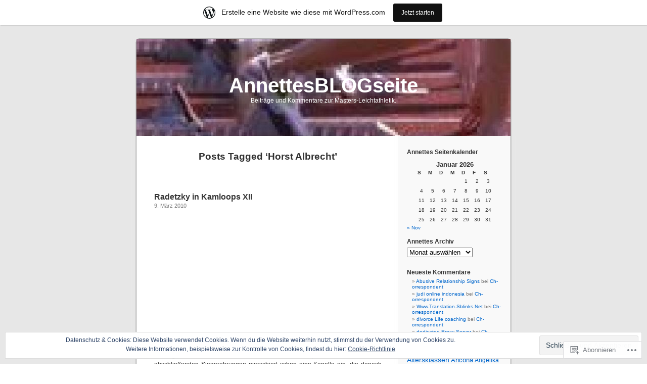

--- FILE ---
content_type: text/html; charset=UTF-8
request_url: https://annettesseite.wordpress.com/tag/horst-albrecht/
body_size: 21509
content:
<!DOCTYPE html PUBLIC "-//W3C//DTD XHTML 1.0 Transitional//EN" "http://www.w3.org/TR/xhtml1/DTD/xhtml1-transitional.dtd">
<html xmlns="http://www.w3.org/1999/xhtml" lang="de-DE">

<head profile="http://gmpg.org/xfn/11">
<meta http-equiv="Content-Type" content="text/html; charset=UTF-8" />
<title>Horst Albrecht | AnnettesBLOGseite</title>
<link rel="pingback" href="https://annettesseite.wordpress.com/xmlrpc.php" />
<meta name='robots' content='max-image-preview:large' />
<link rel='dns-prefetch' href='//s0.wp.com' />
<link rel='dns-prefetch' href='//af.pubmine.com' />
<link rel="alternate" type="application/rss+xml" title="AnnettesBLOGseite &raquo; Feed" href="https://annettesseite.wordpress.com/feed/" />
<link rel="alternate" type="application/rss+xml" title="AnnettesBLOGseite &raquo; Kommentar-Feed" href="https://annettesseite.wordpress.com/comments/feed/" />
<link rel="alternate" type="application/rss+xml" title="AnnettesBLOGseite &raquo; Horst Albrecht Schlagwort-Feed" href="https://annettesseite.wordpress.com/tag/horst-albrecht/feed/" />
	<script type="text/javascript">
		/* <![CDATA[ */
		function addLoadEvent(func) {
			var oldonload = window.onload;
			if (typeof window.onload != 'function') {
				window.onload = func;
			} else {
				window.onload = function () {
					oldonload();
					func();
				}
			}
		}
		/* ]]> */
	</script>
	<link crossorigin='anonymous' rel='stylesheet' id='all-css-0-1' href='/_static/??/wp-content/mu-plugins/widgets/eu-cookie-law/templates/style.css,/wp-content/blog-plugins/marketing-bar/css/marketing-bar.css?m=1761640963j&cssminify=yes' type='text/css' media='all' />
<style id='wp-emoji-styles-inline-css'>

	img.wp-smiley, img.emoji {
		display: inline !important;
		border: none !important;
		box-shadow: none !important;
		height: 1em !important;
		width: 1em !important;
		margin: 0 0.07em !important;
		vertical-align: -0.1em !important;
		background: none !important;
		padding: 0 !important;
	}
/*# sourceURL=wp-emoji-styles-inline-css */
</style>
<link crossorigin='anonymous' rel='stylesheet' id='all-css-2-1' href='/wp-content/plugins/gutenberg-core/v22.2.0/build/styles/block-library/style.css?m=1764855221i&cssminify=yes' type='text/css' media='all' />
<style id='wp-block-library-inline-css'>
.has-text-align-justify {
	text-align:justify;
}
.has-text-align-justify{text-align:justify;}

/*# sourceURL=wp-block-library-inline-css */
</style><style id='global-styles-inline-css'>
:root{--wp--preset--aspect-ratio--square: 1;--wp--preset--aspect-ratio--4-3: 4/3;--wp--preset--aspect-ratio--3-4: 3/4;--wp--preset--aspect-ratio--3-2: 3/2;--wp--preset--aspect-ratio--2-3: 2/3;--wp--preset--aspect-ratio--16-9: 16/9;--wp--preset--aspect-ratio--9-16: 9/16;--wp--preset--color--black: #000000;--wp--preset--color--cyan-bluish-gray: #abb8c3;--wp--preset--color--white: #ffffff;--wp--preset--color--pale-pink: #f78da7;--wp--preset--color--vivid-red: #cf2e2e;--wp--preset--color--luminous-vivid-orange: #ff6900;--wp--preset--color--luminous-vivid-amber: #fcb900;--wp--preset--color--light-green-cyan: #7bdcb5;--wp--preset--color--vivid-green-cyan: #00d084;--wp--preset--color--pale-cyan-blue: #8ed1fc;--wp--preset--color--vivid-cyan-blue: #0693e3;--wp--preset--color--vivid-purple: #9b51e0;--wp--preset--gradient--vivid-cyan-blue-to-vivid-purple: linear-gradient(135deg,rgb(6,147,227) 0%,rgb(155,81,224) 100%);--wp--preset--gradient--light-green-cyan-to-vivid-green-cyan: linear-gradient(135deg,rgb(122,220,180) 0%,rgb(0,208,130) 100%);--wp--preset--gradient--luminous-vivid-amber-to-luminous-vivid-orange: linear-gradient(135deg,rgb(252,185,0) 0%,rgb(255,105,0) 100%);--wp--preset--gradient--luminous-vivid-orange-to-vivid-red: linear-gradient(135deg,rgb(255,105,0) 0%,rgb(207,46,46) 100%);--wp--preset--gradient--very-light-gray-to-cyan-bluish-gray: linear-gradient(135deg,rgb(238,238,238) 0%,rgb(169,184,195) 100%);--wp--preset--gradient--cool-to-warm-spectrum: linear-gradient(135deg,rgb(74,234,220) 0%,rgb(151,120,209) 20%,rgb(207,42,186) 40%,rgb(238,44,130) 60%,rgb(251,105,98) 80%,rgb(254,248,76) 100%);--wp--preset--gradient--blush-light-purple: linear-gradient(135deg,rgb(255,206,236) 0%,rgb(152,150,240) 100%);--wp--preset--gradient--blush-bordeaux: linear-gradient(135deg,rgb(254,205,165) 0%,rgb(254,45,45) 50%,rgb(107,0,62) 100%);--wp--preset--gradient--luminous-dusk: linear-gradient(135deg,rgb(255,203,112) 0%,rgb(199,81,192) 50%,rgb(65,88,208) 100%);--wp--preset--gradient--pale-ocean: linear-gradient(135deg,rgb(255,245,203) 0%,rgb(182,227,212) 50%,rgb(51,167,181) 100%);--wp--preset--gradient--electric-grass: linear-gradient(135deg,rgb(202,248,128) 0%,rgb(113,206,126) 100%);--wp--preset--gradient--midnight: linear-gradient(135deg,rgb(2,3,129) 0%,rgb(40,116,252) 100%);--wp--preset--font-size--small: 13px;--wp--preset--font-size--medium: 20px;--wp--preset--font-size--large: 36px;--wp--preset--font-size--x-large: 42px;--wp--preset--font-family--albert-sans: 'Albert Sans', sans-serif;--wp--preset--font-family--alegreya: Alegreya, serif;--wp--preset--font-family--arvo: Arvo, serif;--wp--preset--font-family--bodoni-moda: 'Bodoni Moda', serif;--wp--preset--font-family--bricolage-grotesque: 'Bricolage Grotesque', sans-serif;--wp--preset--font-family--cabin: Cabin, sans-serif;--wp--preset--font-family--chivo: Chivo, sans-serif;--wp--preset--font-family--commissioner: Commissioner, sans-serif;--wp--preset--font-family--cormorant: Cormorant, serif;--wp--preset--font-family--courier-prime: 'Courier Prime', monospace;--wp--preset--font-family--crimson-pro: 'Crimson Pro', serif;--wp--preset--font-family--dm-mono: 'DM Mono', monospace;--wp--preset--font-family--dm-sans: 'DM Sans', sans-serif;--wp--preset--font-family--dm-serif-display: 'DM Serif Display', serif;--wp--preset--font-family--domine: Domine, serif;--wp--preset--font-family--eb-garamond: 'EB Garamond', serif;--wp--preset--font-family--epilogue: Epilogue, sans-serif;--wp--preset--font-family--fahkwang: Fahkwang, sans-serif;--wp--preset--font-family--figtree: Figtree, sans-serif;--wp--preset--font-family--fira-sans: 'Fira Sans', sans-serif;--wp--preset--font-family--fjalla-one: 'Fjalla One', sans-serif;--wp--preset--font-family--fraunces: Fraunces, serif;--wp--preset--font-family--gabarito: Gabarito, system-ui;--wp--preset--font-family--ibm-plex-mono: 'IBM Plex Mono', monospace;--wp--preset--font-family--ibm-plex-sans: 'IBM Plex Sans', sans-serif;--wp--preset--font-family--ibarra-real-nova: 'Ibarra Real Nova', serif;--wp--preset--font-family--instrument-serif: 'Instrument Serif', serif;--wp--preset--font-family--inter: Inter, sans-serif;--wp--preset--font-family--josefin-sans: 'Josefin Sans', sans-serif;--wp--preset--font-family--jost: Jost, sans-serif;--wp--preset--font-family--libre-baskerville: 'Libre Baskerville', serif;--wp--preset--font-family--libre-franklin: 'Libre Franklin', sans-serif;--wp--preset--font-family--literata: Literata, serif;--wp--preset--font-family--lora: Lora, serif;--wp--preset--font-family--merriweather: Merriweather, serif;--wp--preset--font-family--montserrat: Montserrat, sans-serif;--wp--preset--font-family--newsreader: Newsreader, serif;--wp--preset--font-family--noto-sans-mono: 'Noto Sans Mono', sans-serif;--wp--preset--font-family--nunito: Nunito, sans-serif;--wp--preset--font-family--open-sans: 'Open Sans', sans-serif;--wp--preset--font-family--overpass: Overpass, sans-serif;--wp--preset--font-family--pt-serif: 'PT Serif', serif;--wp--preset--font-family--petrona: Petrona, serif;--wp--preset--font-family--piazzolla: Piazzolla, serif;--wp--preset--font-family--playfair-display: 'Playfair Display', serif;--wp--preset--font-family--plus-jakarta-sans: 'Plus Jakarta Sans', sans-serif;--wp--preset--font-family--poppins: Poppins, sans-serif;--wp--preset--font-family--raleway: Raleway, sans-serif;--wp--preset--font-family--roboto: Roboto, sans-serif;--wp--preset--font-family--roboto-slab: 'Roboto Slab', serif;--wp--preset--font-family--rubik: Rubik, sans-serif;--wp--preset--font-family--rufina: Rufina, serif;--wp--preset--font-family--sora: Sora, sans-serif;--wp--preset--font-family--source-sans-3: 'Source Sans 3', sans-serif;--wp--preset--font-family--source-serif-4: 'Source Serif 4', serif;--wp--preset--font-family--space-mono: 'Space Mono', monospace;--wp--preset--font-family--syne: Syne, sans-serif;--wp--preset--font-family--texturina: Texturina, serif;--wp--preset--font-family--urbanist: Urbanist, sans-serif;--wp--preset--font-family--work-sans: 'Work Sans', sans-serif;--wp--preset--spacing--20: 0.44rem;--wp--preset--spacing--30: 0.67rem;--wp--preset--spacing--40: 1rem;--wp--preset--spacing--50: 1.5rem;--wp--preset--spacing--60: 2.25rem;--wp--preset--spacing--70: 3.38rem;--wp--preset--spacing--80: 5.06rem;--wp--preset--shadow--natural: 6px 6px 9px rgba(0, 0, 0, 0.2);--wp--preset--shadow--deep: 12px 12px 50px rgba(0, 0, 0, 0.4);--wp--preset--shadow--sharp: 6px 6px 0px rgba(0, 0, 0, 0.2);--wp--preset--shadow--outlined: 6px 6px 0px -3px rgb(255, 255, 255), 6px 6px rgb(0, 0, 0);--wp--preset--shadow--crisp: 6px 6px 0px rgb(0, 0, 0);}:where(.is-layout-flex){gap: 0.5em;}:where(.is-layout-grid){gap: 0.5em;}body .is-layout-flex{display: flex;}.is-layout-flex{flex-wrap: wrap;align-items: center;}.is-layout-flex > :is(*, div){margin: 0;}body .is-layout-grid{display: grid;}.is-layout-grid > :is(*, div){margin: 0;}:where(.wp-block-columns.is-layout-flex){gap: 2em;}:where(.wp-block-columns.is-layout-grid){gap: 2em;}:where(.wp-block-post-template.is-layout-flex){gap: 1.25em;}:where(.wp-block-post-template.is-layout-grid){gap: 1.25em;}.has-black-color{color: var(--wp--preset--color--black) !important;}.has-cyan-bluish-gray-color{color: var(--wp--preset--color--cyan-bluish-gray) !important;}.has-white-color{color: var(--wp--preset--color--white) !important;}.has-pale-pink-color{color: var(--wp--preset--color--pale-pink) !important;}.has-vivid-red-color{color: var(--wp--preset--color--vivid-red) !important;}.has-luminous-vivid-orange-color{color: var(--wp--preset--color--luminous-vivid-orange) !important;}.has-luminous-vivid-amber-color{color: var(--wp--preset--color--luminous-vivid-amber) !important;}.has-light-green-cyan-color{color: var(--wp--preset--color--light-green-cyan) !important;}.has-vivid-green-cyan-color{color: var(--wp--preset--color--vivid-green-cyan) !important;}.has-pale-cyan-blue-color{color: var(--wp--preset--color--pale-cyan-blue) !important;}.has-vivid-cyan-blue-color{color: var(--wp--preset--color--vivid-cyan-blue) !important;}.has-vivid-purple-color{color: var(--wp--preset--color--vivid-purple) !important;}.has-black-background-color{background-color: var(--wp--preset--color--black) !important;}.has-cyan-bluish-gray-background-color{background-color: var(--wp--preset--color--cyan-bluish-gray) !important;}.has-white-background-color{background-color: var(--wp--preset--color--white) !important;}.has-pale-pink-background-color{background-color: var(--wp--preset--color--pale-pink) !important;}.has-vivid-red-background-color{background-color: var(--wp--preset--color--vivid-red) !important;}.has-luminous-vivid-orange-background-color{background-color: var(--wp--preset--color--luminous-vivid-orange) !important;}.has-luminous-vivid-amber-background-color{background-color: var(--wp--preset--color--luminous-vivid-amber) !important;}.has-light-green-cyan-background-color{background-color: var(--wp--preset--color--light-green-cyan) !important;}.has-vivid-green-cyan-background-color{background-color: var(--wp--preset--color--vivid-green-cyan) !important;}.has-pale-cyan-blue-background-color{background-color: var(--wp--preset--color--pale-cyan-blue) !important;}.has-vivid-cyan-blue-background-color{background-color: var(--wp--preset--color--vivid-cyan-blue) !important;}.has-vivid-purple-background-color{background-color: var(--wp--preset--color--vivid-purple) !important;}.has-black-border-color{border-color: var(--wp--preset--color--black) !important;}.has-cyan-bluish-gray-border-color{border-color: var(--wp--preset--color--cyan-bluish-gray) !important;}.has-white-border-color{border-color: var(--wp--preset--color--white) !important;}.has-pale-pink-border-color{border-color: var(--wp--preset--color--pale-pink) !important;}.has-vivid-red-border-color{border-color: var(--wp--preset--color--vivid-red) !important;}.has-luminous-vivid-orange-border-color{border-color: var(--wp--preset--color--luminous-vivid-orange) !important;}.has-luminous-vivid-amber-border-color{border-color: var(--wp--preset--color--luminous-vivid-amber) !important;}.has-light-green-cyan-border-color{border-color: var(--wp--preset--color--light-green-cyan) !important;}.has-vivid-green-cyan-border-color{border-color: var(--wp--preset--color--vivid-green-cyan) !important;}.has-pale-cyan-blue-border-color{border-color: var(--wp--preset--color--pale-cyan-blue) !important;}.has-vivid-cyan-blue-border-color{border-color: var(--wp--preset--color--vivid-cyan-blue) !important;}.has-vivid-purple-border-color{border-color: var(--wp--preset--color--vivid-purple) !important;}.has-vivid-cyan-blue-to-vivid-purple-gradient-background{background: var(--wp--preset--gradient--vivid-cyan-blue-to-vivid-purple) !important;}.has-light-green-cyan-to-vivid-green-cyan-gradient-background{background: var(--wp--preset--gradient--light-green-cyan-to-vivid-green-cyan) !important;}.has-luminous-vivid-amber-to-luminous-vivid-orange-gradient-background{background: var(--wp--preset--gradient--luminous-vivid-amber-to-luminous-vivid-orange) !important;}.has-luminous-vivid-orange-to-vivid-red-gradient-background{background: var(--wp--preset--gradient--luminous-vivid-orange-to-vivid-red) !important;}.has-very-light-gray-to-cyan-bluish-gray-gradient-background{background: var(--wp--preset--gradient--very-light-gray-to-cyan-bluish-gray) !important;}.has-cool-to-warm-spectrum-gradient-background{background: var(--wp--preset--gradient--cool-to-warm-spectrum) !important;}.has-blush-light-purple-gradient-background{background: var(--wp--preset--gradient--blush-light-purple) !important;}.has-blush-bordeaux-gradient-background{background: var(--wp--preset--gradient--blush-bordeaux) !important;}.has-luminous-dusk-gradient-background{background: var(--wp--preset--gradient--luminous-dusk) !important;}.has-pale-ocean-gradient-background{background: var(--wp--preset--gradient--pale-ocean) !important;}.has-electric-grass-gradient-background{background: var(--wp--preset--gradient--electric-grass) !important;}.has-midnight-gradient-background{background: var(--wp--preset--gradient--midnight) !important;}.has-small-font-size{font-size: var(--wp--preset--font-size--small) !important;}.has-medium-font-size{font-size: var(--wp--preset--font-size--medium) !important;}.has-large-font-size{font-size: var(--wp--preset--font-size--large) !important;}.has-x-large-font-size{font-size: var(--wp--preset--font-size--x-large) !important;}.has-albert-sans-font-family{font-family: var(--wp--preset--font-family--albert-sans) !important;}.has-alegreya-font-family{font-family: var(--wp--preset--font-family--alegreya) !important;}.has-arvo-font-family{font-family: var(--wp--preset--font-family--arvo) !important;}.has-bodoni-moda-font-family{font-family: var(--wp--preset--font-family--bodoni-moda) !important;}.has-bricolage-grotesque-font-family{font-family: var(--wp--preset--font-family--bricolage-grotesque) !important;}.has-cabin-font-family{font-family: var(--wp--preset--font-family--cabin) !important;}.has-chivo-font-family{font-family: var(--wp--preset--font-family--chivo) !important;}.has-commissioner-font-family{font-family: var(--wp--preset--font-family--commissioner) !important;}.has-cormorant-font-family{font-family: var(--wp--preset--font-family--cormorant) !important;}.has-courier-prime-font-family{font-family: var(--wp--preset--font-family--courier-prime) !important;}.has-crimson-pro-font-family{font-family: var(--wp--preset--font-family--crimson-pro) !important;}.has-dm-mono-font-family{font-family: var(--wp--preset--font-family--dm-mono) !important;}.has-dm-sans-font-family{font-family: var(--wp--preset--font-family--dm-sans) !important;}.has-dm-serif-display-font-family{font-family: var(--wp--preset--font-family--dm-serif-display) !important;}.has-domine-font-family{font-family: var(--wp--preset--font-family--domine) !important;}.has-eb-garamond-font-family{font-family: var(--wp--preset--font-family--eb-garamond) !important;}.has-epilogue-font-family{font-family: var(--wp--preset--font-family--epilogue) !important;}.has-fahkwang-font-family{font-family: var(--wp--preset--font-family--fahkwang) !important;}.has-figtree-font-family{font-family: var(--wp--preset--font-family--figtree) !important;}.has-fira-sans-font-family{font-family: var(--wp--preset--font-family--fira-sans) !important;}.has-fjalla-one-font-family{font-family: var(--wp--preset--font-family--fjalla-one) !important;}.has-fraunces-font-family{font-family: var(--wp--preset--font-family--fraunces) !important;}.has-gabarito-font-family{font-family: var(--wp--preset--font-family--gabarito) !important;}.has-ibm-plex-mono-font-family{font-family: var(--wp--preset--font-family--ibm-plex-mono) !important;}.has-ibm-plex-sans-font-family{font-family: var(--wp--preset--font-family--ibm-plex-sans) !important;}.has-ibarra-real-nova-font-family{font-family: var(--wp--preset--font-family--ibarra-real-nova) !important;}.has-instrument-serif-font-family{font-family: var(--wp--preset--font-family--instrument-serif) !important;}.has-inter-font-family{font-family: var(--wp--preset--font-family--inter) !important;}.has-josefin-sans-font-family{font-family: var(--wp--preset--font-family--josefin-sans) !important;}.has-jost-font-family{font-family: var(--wp--preset--font-family--jost) !important;}.has-libre-baskerville-font-family{font-family: var(--wp--preset--font-family--libre-baskerville) !important;}.has-libre-franklin-font-family{font-family: var(--wp--preset--font-family--libre-franklin) !important;}.has-literata-font-family{font-family: var(--wp--preset--font-family--literata) !important;}.has-lora-font-family{font-family: var(--wp--preset--font-family--lora) !important;}.has-merriweather-font-family{font-family: var(--wp--preset--font-family--merriweather) !important;}.has-montserrat-font-family{font-family: var(--wp--preset--font-family--montserrat) !important;}.has-newsreader-font-family{font-family: var(--wp--preset--font-family--newsreader) !important;}.has-noto-sans-mono-font-family{font-family: var(--wp--preset--font-family--noto-sans-mono) !important;}.has-nunito-font-family{font-family: var(--wp--preset--font-family--nunito) !important;}.has-open-sans-font-family{font-family: var(--wp--preset--font-family--open-sans) !important;}.has-overpass-font-family{font-family: var(--wp--preset--font-family--overpass) !important;}.has-pt-serif-font-family{font-family: var(--wp--preset--font-family--pt-serif) !important;}.has-petrona-font-family{font-family: var(--wp--preset--font-family--petrona) !important;}.has-piazzolla-font-family{font-family: var(--wp--preset--font-family--piazzolla) !important;}.has-playfair-display-font-family{font-family: var(--wp--preset--font-family--playfair-display) !important;}.has-plus-jakarta-sans-font-family{font-family: var(--wp--preset--font-family--plus-jakarta-sans) !important;}.has-poppins-font-family{font-family: var(--wp--preset--font-family--poppins) !important;}.has-raleway-font-family{font-family: var(--wp--preset--font-family--raleway) !important;}.has-roboto-font-family{font-family: var(--wp--preset--font-family--roboto) !important;}.has-roboto-slab-font-family{font-family: var(--wp--preset--font-family--roboto-slab) !important;}.has-rubik-font-family{font-family: var(--wp--preset--font-family--rubik) !important;}.has-rufina-font-family{font-family: var(--wp--preset--font-family--rufina) !important;}.has-sora-font-family{font-family: var(--wp--preset--font-family--sora) !important;}.has-source-sans-3-font-family{font-family: var(--wp--preset--font-family--source-sans-3) !important;}.has-source-serif-4-font-family{font-family: var(--wp--preset--font-family--source-serif-4) !important;}.has-space-mono-font-family{font-family: var(--wp--preset--font-family--space-mono) !important;}.has-syne-font-family{font-family: var(--wp--preset--font-family--syne) !important;}.has-texturina-font-family{font-family: var(--wp--preset--font-family--texturina) !important;}.has-urbanist-font-family{font-family: var(--wp--preset--font-family--urbanist) !important;}.has-work-sans-font-family{font-family: var(--wp--preset--font-family--work-sans) !important;}
/*# sourceURL=global-styles-inline-css */
</style>

<style id='classic-theme-styles-inline-css'>
/*! This file is auto-generated */
.wp-block-button__link{color:#fff;background-color:#32373c;border-radius:9999px;box-shadow:none;text-decoration:none;padding:calc(.667em + 2px) calc(1.333em + 2px);font-size:1.125em}.wp-block-file__button{background:#32373c;color:#fff;text-decoration:none}
/*# sourceURL=/wp-includes/css/classic-themes.min.css */
</style>
<link crossorigin='anonymous' rel='stylesheet' id='all-css-4-1' href='/_static/??-eJx9jtsKwjAQRH/IzZK2eHkQv6VJF43Ntks2afHvjQhVEHyZh+GcYXAV8POUacoosVzDpOhnF2c/KjbGHo0FDSyRINFiOhyC5o0AzY9Ixqvu8GuIC3y2EtWepc8vgmkIPUXiiv3TVqkOOCeJVKEmh8KQb1XUH+9doxSHY3Ep+BG3Xxc+20Nn96e2bZv7EwPwVzo=&cssminify=yes' type='text/css' media='all' />
<link crossorigin='anonymous' rel='stylesheet' id='all-css-6-1' href='/_static/??-eJzTLy/QTc7PK0nNK9HPLdUtyClNz8wr1i9KTcrJTwcy0/WTi5G5ekCujj52Temp+bo5+cmJJZn5eSgc3bScxMwikFb7XFtDE1NLExMLc0OTLACohS2q&cssminify=yes' type='text/css' media='all' />
<link crossorigin='anonymous' rel='stylesheet' id='print-css-7-1' href='/wp-content/mu-plugins/global-print/global-print.css?m=1465851035i&cssminify=yes' type='text/css' media='print' />
<style id='jetpack-global-styles-frontend-style-inline-css'>
:root { --font-headings: unset; --font-base: unset; --font-headings-default: -apple-system,BlinkMacSystemFont,"Segoe UI",Roboto,Oxygen-Sans,Ubuntu,Cantarell,"Helvetica Neue",sans-serif; --font-base-default: -apple-system,BlinkMacSystemFont,"Segoe UI",Roboto,Oxygen-Sans,Ubuntu,Cantarell,"Helvetica Neue",sans-serif;}
/*# sourceURL=jetpack-global-styles-frontend-style-inline-css */
</style>
<link crossorigin='anonymous' rel='stylesheet' id='all-css-10-1' href='/wp-content/themes/h4/global.css?m=1420737423i&cssminify=yes' type='text/css' media='all' />
<script type="text/javascript" id="wpcom-actionbar-placeholder-js-extra">
/* <![CDATA[ */
var actionbardata = {"siteID":"155837","postID":"0","siteURL":"https://annettesseite.wordpress.com","xhrURL":"https://annettesseite.wordpress.com/wp-admin/admin-ajax.php","nonce":"4da4b0dc14","isLoggedIn":"","statusMessage":"","subsEmailDefault":"instantly","proxyScriptUrl":"https://s0.wp.com/wp-content/js/wpcom-proxy-request.js?m=1513050504i&amp;ver=20211021","i18n":{"followedText":"Neue Beitr\u00e4ge von dieser Website erscheinen nun in deinem \u003Ca href=\"https://wordpress.com/reader\"\u003EReader\u003C/a\u003E","foldBar":"Diese Leiste einklappen","unfoldBar":"Diese Leiste aufklappen","shortLinkCopied":"Kurzlink in Zwischenablage kopiert"}};
//# sourceURL=wpcom-actionbar-placeholder-js-extra
/* ]]> */
</script>
<script type="text/javascript" id="jetpack-mu-wpcom-settings-js-before">
/* <![CDATA[ */
var JETPACK_MU_WPCOM_SETTINGS = {"assetsUrl":"https://s0.wp.com/wp-content/mu-plugins/jetpack-mu-wpcom-plugin/moon/jetpack_vendor/automattic/jetpack-mu-wpcom/src/build/"};
//# sourceURL=jetpack-mu-wpcom-settings-js-before
/* ]]> */
</script>
<script crossorigin='anonymous' type='text/javascript'  src='/_static/??/wp-content/js/rlt-proxy.js,/wp-content/blog-plugins/wordads-classes/js/cmp/v2/cmp-non-gdpr.js?m=1720530689j'></script>
<script type="text/javascript" id="rlt-proxy-js-after">
/* <![CDATA[ */
	rltInitialize( {"token":null,"iframeOrigins":["https:\/\/widgets.wp.com"]} );
//# sourceURL=rlt-proxy-js-after
/* ]]> */
</script>
<link rel="EditURI" type="application/rsd+xml" title="RSD" href="https://annettesseite.wordpress.com/xmlrpc.php?rsd" />
<meta name="generator" content="WordPress.com" />

<!-- Jetpack Open Graph Tags -->
<meta property="og:type" content="website" />
<meta property="og:title" content="Horst Albrecht &#8211; AnnettesBLOGseite" />
<meta property="og:url" content="https://annettesseite.wordpress.com/tag/horst-albrecht/" />
<meta property="og:site_name" content="AnnettesBLOGseite" />
<meta property="og:image" content="https://secure.gravatar.com/blavatar/55fd0951f331d45bbb937f1a87d71cb5b6c4f4550b176cb72119a6be2b1d8a9b?s=200&#038;ts=1768820374" />
<meta property="og:image:width" content="200" />
<meta property="og:image:height" content="200" />
<meta property="og:image:alt" content="" />
<meta property="og:locale" content="de_DE" />
<meta property="fb:app_id" content="249643311490" />

<!-- End Jetpack Open Graph Tags -->
<link rel="shortcut icon" type="image/x-icon" href="https://secure.gravatar.com/blavatar/55fd0951f331d45bbb937f1a87d71cb5b6c4f4550b176cb72119a6be2b1d8a9b?s=32" sizes="16x16" />
<link rel="icon" type="image/x-icon" href="https://secure.gravatar.com/blavatar/55fd0951f331d45bbb937f1a87d71cb5b6c4f4550b176cb72119a6be2b1d8a9b?s=32" sizes="16x16" />
<link rel="apple-touch-icon" href="https://secure.gravatar.com/blavatar/55fd0951f331d45bbb937f1a87d71cb5b6c4f4550b176cb72119a6be2b1d8a9b?s=114" />
<link rel='openid.server' href='https://annettesseite.wordpress.com/?openidserver=1' />
<link rel='openid.delegate' href='https://annettesseite.wordpress.com/' />
<link rel="search" type="application/opensearchdescription+xml" href="https://annettesseite.wordpress.com/osd.xml" title="AnnettesBLOGseite" />
<link rel="search" type="application/opensearchdescription+xml" href="https://s1.wp.com/opensearch.xml" title="WordPress.com" />
<style type='text/css'><!--
body { background: url("https://s0.wp.com/wp-content/themes/pub/kubrick/images/kubrickbgcolor.gif?m=1273203575i"); }
#page { background: url("https://s0.wp.com/wp-content/themes/pub/kubrick/images/kubrickbg.gif?m=1273203575i") repeat-y top; border: none; }
#header { background: url("https://s0.wp.com/wp-content/themes/pub/kubrick/images/kubrickheader.gif?m=1273203575i") no-repeat bottom center; }
#footer { background: url("https://s0.wp.com/wp-content/themes/pub/kubrick/images/kubrickfooter.gif?m=1273203575i") no-repeat bottom; border: none;}
#header { margin: 0 !important; margin: 0 0 0 1px; padding: 1px; height: 198px; width: 758px; }
#headerimg { margin: 7px 9px 0; height: 192px; width: 740px; }
#headerimg h1 a, #headerimg h1 a:visited, #headerimg .description { color: ; }
#headerimg h1 a, #headerimg .description { display:  }

	--></style><style type="text/css">.recentcomments a{display:inline !important;padding:0 !important;margin:0 !important;}</style>		<style type="text/css">
			.recentcomments a {
				display: inline !important;
				padding: 0 !important;
				margin: 0 !important;
			}

			table.recentcommentsavatartop img.avatar, table.recentcommentsavatarend img.avatar {
				border: 0px;
				margin: 0;
			}

			table.recentcommentsavatartop a, table.recentcommentsavatarend a {
				border: 0px !important;
				background-color: transparent !important;
			}

			td.recentcommentsavatarend, td.recentcommentsavatartop {
				padding: 0px 0px 1px 0px;
				margin: 0px;
			}

			td.recentcommentstextend {
				border: none !important;
				padding: 0px 0px 2px 10px;
			}

			.rtl td.recentcommentstextend {
				padding: 0px 10px 2px 0px;
			}

			td.recentcommentstexttop {
				border: none;
				padding: 0px 0px 0px 10px;
			}

			.rtl td.recentcommentstexttop {
				padding: 0px 10px 0px 0px;
			}
		</style>
		<meta name="description" content="Beiträge über Horst Albrecht von Annette &amp; Co." />
<style type="text/css">
#header     { margin: 0 !important; margin: 0 0 0 1px; padding: 1px; height: 198px; width: 758px; }
#headerimg  { margin: 7px 9px 0; height: 192px; width: 740px; }
#headerimg { background: url(https://annettesseite.wordpress.com/wp-content/uploads/2009/01/cropped-los_gehts1.jpg) no-repeat top;}
#header h1 a, #header h1 a:hover, #header .description {
	color: #ffffff;
}
</style>
<script type="text/javascript">
/* <![CDATA[ */
var wa_client = {}; wa_client.cmd = []; wa_client.config = { 'blog_id': 155837, 'blog_language': 'de', 'is_wordads': false, 'hosting_type': 0, 'afp_account_id': null, 'afp_host_id': 5038568878849053, 'theme': 'pub/kubrick', '_': { 'title': 'Werbung', 'privacy_settings': 'Datenschutz-Einstellungen' }, 'formats': [ 'belowpost', 'bottom_sticky', 'sidebar_sticky_right', 'sidebar', 'gutenberg_rectangle', 'gutenberg_leaderboard', 'gutenberg_mobile_leaderboard', 'gutenberg_skyscraper' ] };
/* ]]> */
</script>
		<script type="text/javascript">

			window.doNotSellCallback = function() {

				var linkElements = [
					'a[href="https://wordpress.com/?ref=footer_blog"]',
					'a[href="https://wordpress.com/?ref=footer_website"]',
					'a[href="https://wordpress.com/?ref=vertical_footer"]',
					'a[href^="https://wordpress.com/?ref=footer_segment_"]',
				].join(',');

				var dnsLink = document.createElement( 'a' );
				dnsLink.href = 'https://wordpress.com/de/advertising-program-optout/';
				dnsLink.classList.add( 'do-not-sell-link' );
				dnsLink.rel = 'nofollow';
				dnsLink.style.marginLeft = '0.5em';
				dnsLink.textContent = 'Meine persönlichen Informationen nicht verkaufen oder weitergeben';

				var creditLinks = document.querySelectorAll( linkElements );

				if ( 0 === creditLinks.length ) {
					return false;
				}

				Array.prototype.forEach.call( creditLinks, function( el ) {
					el.insertAdjacentElement( 'afterend', dnsLink );
				});

				return true;
			};

		</script>
		<script type="text/javascript">
	window.google_analytics_uacct = "UA-52447-2";
</script>

<script type="text/javascript">
	var _gaq = _gaq || [];
	_gaq.push(['_setAccount', 'UA-52447-2']);
	_gaq.push(['_gat._anonymizeIp']);
	_gaq.push(['_setDomainName', 'wordpress.com']);
	_gaq.push(['_initData']);
	_gaq.push(['_trackPageview']);

	(function() {
		var ga = document.createElement('script'); ga.type = 'text/javascript'; ga.async = true;
		ga.src = ('https:' == document.location.protocol ? 'https://ssl' : 'http://www') + '.google-analytics.com/ga.js';
		(document.getElementsByTagName('head')[0] || document.getElementsByTagName('body')[0]).appendChild(ga);
	})();
</script>
</head>
<body class="archive tag tag-horst-albrecht tag-32634330 wp-theme-pubkubrick customizer-styles-applied jetpack-reblog-enabled has-marketing-bar has-marketing-bar-theme-kubrick">
<div id="page">

<div id="header">
	<div id="headerimg" onclick=" location.href='https://annettesseite.wordpress.com';" style="cursor: pointer;">
		<h1><a href="https://annettesseite.wordpress.com/">AnnettesBLOGseite</a></h1>
		<div class="description">Beiträge und Kommentare zur Masters-Leichtathletik.</div>
	</div>
</div>
<hr />

	<div id="content" class="narrowcolumn">

		
 	   	  		<h2 class="pagetitle">Posts Tagged &#8216;Horst Albrecht&#8217;</h2>
 	  

		<div class="navigation">
			<div class="alignleft"></div>
			<div class="alignright"></div>
		</div>

				<div class="post-1375 post type-post status-publish format-standard hentry category-243274 category-international tag-clemens-wittig tag-dlv tag-horst-albrecht tag-kamloops tag-karl-heinz-flucke tag-martin-vogel tag-seniorenleichtathletik tag-winfried-heckner tag-wma">
				<h3 id="post-1375"><a href="https://annettesseite.wordpress.com/2010/03/09/kamloops-xii/" rel="bookmark">Radetzky in Kamloops&nbsp;XII</a></h3>
				<small>9. März 2010</small>

				<div class="entry">
					<p><span class="embed-youtube" style="text-align:center; display: block;"><iframe class="youtube-player" width="450" height="254" src="https://www.youtube.com/embed/9zlE5ipwna8?version=3&#038;rel=1&#038;showsearch=0&#038;showinfo=1&#038;iv_load_policy=1&#038;fs=1&#038;hl=de&#038;autohide=2&#038;wmode=transparent" allowfullscreen="true" style="border:0;" sandbox="allow-scripts allow-same-origin allow-popups allow-presentation allow-popups-to-escape-sandbox"></iframe></span><br />
Jetzt gehen  die FRIENDLY GAMES von Kamloops zu Ende. Bei den abschließenden Siegerehrungen marschiert schon eine Kapelle ein, die danach richtig Gas gibt. In farbenprächtigen Kostümen, die bei jeder Karnevalsveranstaltung prämiert worden wären, spielen sie für die Brasilianer <em><a href="http://www.youtube.com/watch?v=fbbGwO_uJn8">Mambo Nummer 5</a></em>, für die Amis <em><a href="http://www.youtube.com/watch?v=wyLjbMBpGDA">Oh when the Saints</a></em>, Alles, was noch auf der Tribüne ist, tanzt, manche Mehrfachmedallisten klappern mit ihrem Edelmetall im Rhythmus. Alles in Gelb auf der Tribüne: Brasilianer und -innen sind da, die Aussies in ihrem Gelb und außerdem ganz viele der über 1000 <em>Volunteers</em> in ihren gelben T-Shirts, die diese WM so entscheidend geprägt haben.</p>
<p>Zwischendurch erklärt irgendein Offizieller &#8222;These World Championships finished&#8220;. Aber so richtig interessiert das auf der Tribüne niemanden. Die WMA-WM-Flagge wird den Abgesandten aus Jyväskylä übergeben, dann gibt es den <a href="http://www.youtube.com/watch?v=9zlE5ipwna8"><em>Radetzky-Marsch</em></a> für die Germans, Austrians &amp; Co, und der Tanz geht weiter. Beste Stimmung und ein Gute Besserung an Judy, Danke tausendmal an tausend Volunteers.</p>
<p>Jetzt geht es noch zu unserer privaten Abschlussfeier im Lokal mit der besten Ausischt auf die Lichter im Tal von Kamloops.<br />
Die Stimmung ist bestens, vom Nachbartisch kommt Martin Vogel rüber und sagt, wir haben 15 Medaillen; Kunststück mit Horst Albrecht, dem Metallgaranten in der M 85 und mit <a href="http://www.derwesten.de/sport/lokalsport/dortmund/Klemens-Wittig-in-Kanada-im-Goldrausch-id2693266.html">Clemens Wittig</a>.  Wir zählen nach und kommen bei uns auf 18, sind aber auch zwei Leute mehr.</p>
<p>Eigentlich müssten die Kanadier eines der kinderreichsten Völker sein, weil sie immer so früh zuhause sind. Auch in unserem Lokal ist wie überall hierzulande schon 21.00 Feierabend. Also gehen wir alle noch ins Hotel und feiern mit unseren DLV-Offiziellen, die immer von früh bis spät im Einsatz waren und endlich Feierabend haben &#8211; bis auf Charly Flucke, der noch vor dem Computer am <a href="http://www.leichtathletik.de/image.php?AID=26399&amp;VID=0">Schlussbericht für die DLV-Homepage </a>sitzt. In der Bar geht&#8217;s noch bis sündhafte 23:30.</p>
<p>Morgen fahren wir für ein paar Tage in die Rockies und danach nach Vancouver und Düsseldorf. In <a href="http://www.evacs2010.hu/">Ungarn</a> schwingt Robby Koop wieder den Griffel, und ich werde laufen &#8211; besser als umgekehrt,  und wie sagte Klaus Wowereit damals so zutreffend &#8220; Und das ist auch gut so!&#8220;</p>
<p><em>Euer Winfried Heckner</em></p>
									</div>

				<p class="postmetadata">Schlagwörter:<a href="https://annettesseite.wordpress.com/tag/clemens-wittig/" rel="tag">Clemens Wittig</a>, <a href="https://annettesseite.wordpress.com/tag/dlv/" rel="tag">DLV</a>, <a href="https://annettesseite.wordpress.com/tag/horst-albrecht/" rel="tag">Horst Albrecht</a>, <a href="https://annettesseite.wordpress.com/tag/kamloops/" rel="tag">Kamloops</a>, <a href="https://annettesseite.wordpress.com/tag/karl-heinz-flucke/" rel="tag">Karl-Heinz Flucke</a>, <a href="https://annettesseite.wordpress.com/tag/martin-vogel/" rel="tag">Martin Vogel</a>, <a href="https://annettesseite.wordpress.com/tag/seniorenleichtathletik/" rel="tag">Seniorenleichtathletik</a>, <a href="https://annettesseite.wordpress.com/tag/winfried-heckner/" rel="tag">Winfried Heckner</a>, <a href="https://annettesseite.wordpress.com/tag/wma/" rel="tag">WMA</a><br /> Veröffentlicht in <a href="https://annettesseite.wordpress.com/category/international/2010/" rel="category tag">2010</a>, <a href="https://annettesseite.wordpress.com/category/international/" rel="category tag">International</a> |   <a href="https://annettesseite.wordpress.com/2010/03/09/kamloops-xii/#comments">4 Comments &#187;</a></p>
			</div>

		
		<div class="navigation">
			<div class="alignleft"></div>
			<div class="alignright"></div>
		</div>

	
	</div>

	<div id="sidebar">
			<ul>
			<li id="calendar-3" class="widget widget_calendar"><h2 class="widgettitle">Annettes Seitenkalender</h2>
<div id="calendar_wrap" class="calendar_wrap"><table id="wp-calendar" class="wp-calendar-table">
	<caption>Januar 2026</caption>
	<thead>
	<tr>
		<th scope="col" aria-label="Sonntag">S</th>
		<th scope="col" aria-label="Montag">M</th>
		<th scope="col" aria-label="Dienstag">D</th>
		<th scope="col" aria-label="Mittwoch">M</th>
		<th scope="col" aria-label="Donnerstag">D</th>
		<th scope="col" aria-label="Freitag">F</th>
		<th scope="col" aria-label="Samstag">S</th>
	</tr>
	</thead>
	<tbody>
	<tr>
		<td colspan="4" class="pad">&nbsp;</td><td>1</td><td>2</td><td>3</td>
	</tr>
	<tr>
		<td>4</td><td>5</td><td>6</td><td>7</td><td>8</td><td>9</td><td>10</td>
	</tr>
	<tr>
		<td>11</td><td>12</td><td>13</td><td>14</td><td>15</td><td>16</td><td>17</td>
	</tr>
	<tr>
		<td>18</td><td id="today">19</td><td>20</td><td>21</td><td>22</td><td>23</td><td>24</td>
	</tr>
	<tr>
		<td>25</td><td>26</td><td>27</td><td>28</td><td>29</td><td>30</td><td>31</td>
	</tr>
	</tbody>
	</table><nav aria-label="Vorherige und nächste Monate" class="wp-calendar-nav">
		<span class="wp-calendar-nav-prev"><a href="https://annettesseite.wordpress.com/2014/11/">&laquo; Nov</a></span>
		<span class="pad">&nbsp;</span>
		<span class="wp-calendar-nav-next">&nbsp;</span>
	</nav></div></li>
<li id="archives-3" class="widget widget_archive"><h2 class="widgettitle">Annettes Archiv</h2>
		<label class="screen-reader-text" for="archives-dropdown-3">Annettes Archiv</label>
		<select id="archives-dropdown-3" name="archive-dropdown">
			
			<option value="">Monat auswählen</option>
				<option value='https://annettesseite.wordpress.com/2014/11/'> November 2014 </option>
	<option value='https://annettesseite.wordpress.com/2014/02/'> Februar 2014 </option>
	<option value='https://annettesseite.wordpress.com/2014/01/'> Januar 2014 </option>
	<option value='https://annettesseite.wordpress.com/2013/12/'> Dezember 2013 </option>
	<option value='https://annettesseite.wordpress.com/2013/11/'> November 2013 </option>
	<option value='https://annettesseite.wordpress.com/2013/10/'> Oktober 2013 </option>
	<option value='https://annettesseite.wordpress.com/2013/08/'> August 2013 </option>
	<option value='https://annettesseite.wordpress.com/2013/07/'> Juli 2013 </option>
	<option value='https://annettesseite.wordpress.com/2013/06/'> Juni 2013 </option>
	<option value='https://annettesseite.wordpress.com/2013/04/'> April 2013 </option>
	<option value='https://annettesseite.wordpress.com/2013/02/'> Februar 2013 </option>
	<option value='https://annettesseite.wordpress.com/2012/10/'> Oktober 2012 </option>
	<option value='https://annettesseite.wordpress.com/2012/05/'> Mai 2012 </option>
	<option value='https://annettesseite.wordpress.com/2011/10/'> Oktober 2011 </option>
	<option value='https://annettesseite.wordpress.com/2011/09/'> September 2011 </option>
	<option value='https://annettesseite.wordpress.com/2011/08/'> August 2011 </option>
	<option value='https://annettesseite.wordpress.com/2011/07/'> Juli 2011 </option>
	<option value='https://annettesseite.wordpress.com/2011/06/'> Juni 2011 </option>
	<option value='https://annettesseite.wordpress.com/2011/04/'> April 2011 </option>
	<option value='https://annettesseite.wordpress.com/2011/03/'> März 2011 </option>
	<option value='https://annettesseite.wordpress.com/2011/02/'> Februar 2011 </option>
	<option value='https://annettesseite.wordpress.com/2011/01/'> Januar 2011 </option>
	<option value='https://annettesseite.wordpress.com/2010/12/'> Dezember 2010 </option>
	<option value='https://annettesseite.wordpress.com/2010/11/'> November 2010 </option>
	<option value='https://annettesseite.wordpress.com/2010/10/'> Oktober 2010 </option>
	<option value='https://annettesseite.wordpress.com/2010/09/'> September 2010 </option>
	<option value='https://annettesseite.wordpress.com/2010/08/'> August 2010 </option>
	<option value='https://annettesseite.wordpress.com/2010/07/'> Juli 2010 </option>
	<option value='https://annettesseite.wordpress.com/2010/06/'> Juni 2010 </option>
	<option value='https://annettesseite.wordpress.com/2010/05/'> Mai 2010 </option>
	<option value='https://annettesseite.wordpress.com/2010/04/'> April 2010 </option>
	<option value='https://annettesseite.wordpress.com/2010/03/'> März 2010 </option>
	<option value='https://annettesseite.wordpress.com/2010/02/'> Februar 2010 </option>
	<option value='https://annettesseite.wordpress.com/2010/01/'> Januar 2010 </option>
	<option value='https://annettesseite.wordpress.com/2009/12/'> Dezember 2009 </option>
	<option value='https://annettesseite.wordpress.com/2009/11/'> November 2009 </option>
	<option value='https://annettesseite.wordpress.com/2009/10/'> Oktober 2009 </option>
	<option value='https://annettesseite.wordpress.com/2009/09/'> September 2009 </option>
	<option value='https://annettesseite.wordpress.com/2009/08/'> August 2009 </option>
	<option value='https://annettesseite.wordpress.com/2009/07/'> Juli 2009 </option>
	<option value='https://annettesseite.wordpress.com/2009/06/'> Juni 2009 </option>
	<option value='https://annettesseite.wordpress.com/2009/05/'> Mai 2009 </option>
	<option value='https://annettesseite.wordpress.com/2009/04/'> April 2009 </option>
	<option value='https://annettesseite.wordpress.com/2009/03/'> März 2009 </option>
	<option value='https://annettesseite.wordpress.com/2009/02/'> Februar 2009 </option>
	<option value='https://annettesseite.wordpress.com/2009/01/'> Januar 2009 </option>
	<option value='https://annettesseite.wordpress.com/2008/12/'> Dezember 2008 </option>
	<option value='https://annettesseite.wordpress.com/2008/11/'> November 2008 </option>
	<option value='https://annettesseite.wordpress.com/2008/10/'> Oktober 2008 </option>
	<option value='https://annettesseite.wordpress.com/2008/09/'> September 2008 </option>
	<option value='https://annettesseite.wordpress.com/2008/08/'> August 2008 </option>
	<option value='https://annettesseite.wordpress.com/2008/07/'> Juli 2008 </option>
	<option value='https://annettesseite.wordpress.com/2008/06/'> Juni 2008 </option>
	<option value='https://annettesseite.wordpress.com/2008/05/'> Mai 2008 </option>
	<option value='https://annettesseite.wordpress.com/2008/04/'> April 2008 </option>
	<option value='https://annettesseite.wordpress.com/2008/03/'> März 2008 </option>
	<option value='https://annettesseite.wordpress.com/2008/02/'> Februar 2008 </option>
	<option value='https://annettesseite.wordpress.com/2008/01/'> Januar 2008 </option>
	<option value='https://annettesseite.wordpress.com/2007/12/'> Dezember 2007 </option>
	<option value='https://annettesseite.wordpress.com/2007/11/'> November 2007 </option>
	<option value='https://annettesseite.wordpress.com/2007/10/'> Oktober 2007 </option>
	<option value='https://annettesseite.wordpress.com/2007/09/'> September 2007 </option>
	<option value='https://annettesseite.wordpress.com/2007/08/'> August 2007 </option>
	<option value='https://annettesseite.wordpress.com/2007/07/'> Juli 2007 </option>
	<option value='https://annettesseite.wordpress.com/2007/06/'> Juni 2007 </option>
	<option value='https://annettesseite.wordpress.com/2007/05/'> Mai 2007 </option>
	<option value='https://annettesseite.wordpress.com/2007/04/'> April 2007 </option>
	<option value='https://annettesseite.wordpress.com/2007/03/'> März 2007 </option>
	<option value='https://annettesseite.wordpress.com/2007/02/'> Februar 2007 </option>
	<option value='https://annettesseite.wordpress.com/2007/01/'> Januar 2007 </option>
	<option value='https://annettesseite.wordpress.com/2006/12/'> Dezember 2006 </option>
	<option value='https://annettesseite.wordpress.com/2006/11/'> November 2006 </option>
	<option value='https://annettesseite.wordpress.com/2006/09/'> September 2006 </option>
	<option value='https://annettesseite.wordpress.com/2006/08/'> August 2006 </option>
	<option value='https://annettesseite.wordpress.com/2006/03/'> März 2006 </option>

		</select>

			<script type="text/javascript">
/* <![CDATA[ */

( ( dropdownId ) => {
	const dropdown = document.getElementById( dropdownId );
	function onSelectChange() {
		setTimeout( () => {
			if ( 'escape' === dropdown.dataset.lastkey ) {
				return;
			}
			if ( dropdown.value ) {
				document.location.href = dropdown.value;
			}
		}, 250 );
	}
	function onKeyUp( event ) {
		if ( 'Escape' === event.key ) {
			dropdown.dataset.lastkey = 'escape';
		} else {
			delete dropdown.dataset.lastkey;
		}
	}
	function onClick() {
		delete dropdown.dataset.lastkey;
	}
	dropdown.addEventListener( 'keyup', onKeyUp );
	dropdown.addEventListener( 'click', onClick );
	dropdown.addEventListener( 'change', onSelectChange );
})( "archives-dropdown-3" );

//# sourceURL=WP_Widget_Archives%3A%3Awidget
/* ]]> */
</script>
</li>
<li id="recent-comments-2" class="widget widget_recent_comments"><h2 class="widgettitle">Neueste Kommentare</h2>
				<ul id="recentcomments">
											<li class="recentcomments">
							<a href="http://Www.Fashion.Ipt.pw/News/innostar-kr/" class="url" rel="ugc external nofollow">Abusive Relationship Signs</a> bei <a href="https://annettesseite.wordpress.com/2010/04/26/ch-orrespondent/#comment-11693">Ch-orrespondent</a>						</li>

												<li class="recentcomments">
							<a href="https://symbiane.pl/blog/daftar-situs-judi-slot-online-gacor-terbaru-gampang-menang-jackpot-terbesar/" class="url" rel="ugc external nofollow">judi online indonesia</a> bei <a href="https://annettesseite.wordpress.com/2010/04/26/ch-orrespondent/#comment-11646">Ch-orrespondent</a>						</li>

												<li class="recentcomments">
							<a href="http://www.translation.sblinks.net/News/relationship-aid-for-long-distance-relationshipsml-/" class="url" rel="ugc external nofollow">Www.Translation.Sblinks.Net</a> bei <a href="https://annettesseite.wordpress.com/2010/04/26/ch-orrespondent/#comment-11541">Ch-orrespondent</a>						</li>

												<li class="recentcomments">
							<a href="http://Www.Slowers.Ipt.pw/out/nothing-found-for-2020-01-22-just-an-experiment-man-tries-to-pass-his-beer-off-as-a-/" class="url" rel="ugc external nofollow">divorce Life coaching</a> bei <a href="https://annettesseite.wordpress.com/2010/04/26/ch-orrespondent/#comment-11397">Ch-orrespondent</a>						</li>

												<li class="recentcomments">
							<a href="https://manmarketingresources.com/iste-natus-error-sit-2/" class="url" rel="ugc external nofollow">dedicated Proxy Server</a> bei <a href="https://annettesseite.wordpress.com/2010/04/26/ch-orrespondent/#comment-10829">Ch-orrespondent</a>						</li>

										</ul>
				</li>
<li id="wp_tag_cloud-2" class="widget wp_widget_tag_cloud"><h2 class="widgettitle"></h2>
<a href="https://annettesseite.wordpress.com/tag/ahlen/" class="tag-cloud-link tag-link-666341 tag-link-position-1" style="font-size: 10.121212121212pt;" aria-label="Ahlen (6 Einträge)">Ahlen</a>
<a href="https://annettesseite.wordpress.com/tag/altersklasse/" class="tag-cloud-link tag-link-6547147 tag-link-position-2" style="font-size: 10.545454545455pt;" aria-label="Altersklasse (7 Einträge)">Altersklasse</a>
<a href="https://annettesseite.wordpress.com/tag/altersklassen/" class="tag-cloud-link tag-link-16185971 tag-link-position-3" style="font-size: 10.545454545455pt;" aria-label="Altersklassen (7 Einträge)">Altersklassen</a>
<a href="https://annettesseite.wordpress.com/tag/ancona/" class="tag-cloud-link tag-link-339534 tag-link-position-4" style="font-size: 10.121212121212pt;" aria-label="Ancona (6 Einträge)">Ancona</a>
<a href="https://annettesseite.wordpress.com/tag/angelika-holder/" class="tag-cloud-link tag-link-26483483 tag-link-position-5" style="font-size: 8.8484848484848pt;" aria-label="Angelika Holder (4 Einträge)">Angelika Holder</a>
<a href="https://annettesseite.wordpress.com/tag/antidoping/" class="tag-cloud-link tag-link-837647 tag-link-position-6" style="font-size: 10.969696969697pt;" aria-label="Antidoping (8 Einträge)">Antidoping</a>
<a href="https://annettesseite.wordpress.com/tag/arno-kosmider/" class="tag-cloud-link tag-link-4452497 tag-link-position-7" style="font-size: 8.8484848484848pt;" aria-label="Arno Kosmider (4 Einträge)">Arno Kosmider</a>
<a href="https://annettesseite.wordpress.com/tag/berlin/" class="tag-cloud-link tag-link-7977 tag-link-position-8" style="font-size: 8.8484848484848pt;" aria-label="Berlin (4 Einträge)">Berlin</a>
<a href="https://annettesseite.wordpress.com/tag/berlin-2009/" class="tag-cloud-link tag-link-11136562 tag-link-position-9" style="font-size: 10.121212121212pt;" aria-label="Berlin 2009 (6 Einträge)">Berlin 2009</a>
<a href="https://annettesseite.wordpress.com/tag/bill-collins/" class="tag-cloud-link tag-link-2036298 tag-link-position-10" style="font-size: 8.8484848484848pt;" aria-label="Bill Collins (4 Einträge)">Bill Collins</a>
<a href="https://annettesseite.wordpress.com/tag/bundesausschuss-senioren/" class="tag-cloud-link tag-link-48856604 tag-link-position-11" style="font-size: 9.5272727272727pt;" aria-label="Bundesausschuss Senioren (5 Einträge)">Bundesausschuss Senioren</a>
<a href="https://annettesseite.wordpress.com/tag/clemens-prokop/" class="tag-cloud-link tag-link-18912139 tag-link-position-12" style="font-size: 8.8484848484848pt;" aria-label="Clemens Prokop (4 Einträge)">Clemens Prokop</a>
<a href="https://annettesseite.wordpress.com/tag/clermont-ferrand/" class="tag-cloud-link tag-link-110311 tag-link-position-13" style="font-size: 10.969696969697pt;" aria-label="Clermont-Ferrand (8 Einträge)">Clermont-Ferrand</a>
<a href="https://annettesseite.wordpress.com/tag/damm/" class="tag-cloud-link tag-link-513161 tag-link-position-14" style="font-size: 9.5272727272727pt;" aria-label="DAMM (5 Einträge)">DAMM</a>
<a href="https://annettesseite.wordpress.com/tag/deutsche-meisterschaften/" class="tag-cloud-link tag-link-5518359 tag-link-position-15" style="font-size: 8.8484848484848pt;" aria-label="Deutsche Meisterschaften (4 Einträge)">Deutsche Meisterschaften</a>
<a href="https://annettesseite.wordpress.com/tag/deutscher-leichtathletik-verband/" class="tag-cloud-link tag-link-10310391 tag-link-position-16" style="font-size: 13.769696969697pt;" aria-label="Deutscher Leichtathletik Verband (18 Einträge)">Deutscher Leichtathletik Verband</a>
<a href="https://annettesseite.wordpress.com/tag/dieter-massin/" class="tag-cloud-link tag-link-12493792 tag-link-position-17" style="font-size: 12.921212121212pt;" aria-label="Dieter Massin (14 Einträge)">Dieter Massin</a>
<a href="https://annettesseite.wordpress.com/tag/dlv/" class="tag-cloud-link tag-link-2582070 tag-link-position-18" style="font-size: 18.09696969697pt;" aria-label="DLV (61 Einträge)">DLV</a>
<a href="https://annettesseite.wordpress.com/tag/dlv-verbandsrat/" class="tag-cloud-link tag-link-52246456 tag-link-position-19" style="font-size: 9.5272727272727pt;" aria-label="DLV-Verbandsrat (5 Einträge)">DLV-Verbandsrat</a>
<a href="https://annettesseite.wordpress.com/tag/dm-halle/" class="tag-cloud-link tag-link-16640918 tag-link-position-20" style="font-size: 8.8484848484848pt;" aria-label="DM Halle (4 Einträge)">DM Halle</a>
<a href="https://annettesseite.wordpress.com/tag/doping/" class="tag-cloud-link tag-link-77823 tag-link-position-21" style="font-size: 12.921212121212pt;" aria-label="Doping (14 Einträge)">Doping</a>
<a href="https://annettesseite.wordpress.com/tag/em-2008-2009/" class="tag-cloud-link tag-link-15360032 tag-link-position-22" style="font-size: 9.5272727272727pt;" aria-label="EM 2008-2009 (5 Einträge)">EM 2008-2009</a>
<a href="https://annettesseite.wordpress.com/tag/erfurt/" class="tag-cloud-link tag-link-259713 tag-link-position-23" style="font-size: 10.969696969697pt;" aria-label="Erfurt (8 Einträge)">Erfurt</a>
<a href="https://annettesseite.wordpress.com/tag/evaa/" class="tag-cloud-link tag-link-5080727 tag-link-position-24" style="font-size: 13.345454545455pt;" aria-label="EVAA (16 Einträge)">EVAA</a>
<a href="https://annettesseite.wordpress.com/tag/gent/" class="tag-cloud-link tag-link-17814 tag-link-position-25" style="font-size: 8.8484848484848pt;" aria-label="Gent (4 Einträge)">Gent</a>
<a href="https://annettesseite.wordpress.com/tag/guido-muller/" class="tag-cloud-link tag-link-5587181 tag-link-position-26" style="font-size: 9.5272727272727pt;" aria-label="Guido Müller (5 Einträge)">Guido Müller</a>
<a href="https://annettesseite.wordpress.com/tag/hallen-dm/" class="tag-cloud-link tag-link-5018767 tag-link-position-27" style="font-size: 9.5272727272727pt;" aria-label="Hallen-DM (5 Einträge)">Hallen-DM</a>
<a href="https://annettesseite.wordpress.com/tag/hallen-wm/" class="tag-cloud-link tag-link-4985243 tag-link-position-28" style="font-size: 11.733333333333pt;" aria-label="Hallen-WM (10 Einträge)">Hallen-WM</a>
<a href="https://annettesseite.wordpress.com/tag/hamburg/" class="tag-cloud-link tag-link-7823 tag-link-position-29" style="font-size: 8pt;" aria-label="Hamburg (3 Einträge)">Hamburg</a>
<a href="https://annettesseite.wordpress.com/tag/herbstgold/" class="tag-cloud-link tag-link-26037260 tag-link-position-30" style="font-size: 10.121212121212pt;" aria-label="Herbstgold (6 Einträge)">Herbstgold</a>
<a href="https://annettesseite.wordpress.com/tag/iaaf/" class="tag-cloud-link tag-link-1115683 tag-link-position-31" style="font-size: 11.393939393939pt;" aria-label="IAAF (9 Einträge)">IAAF</a>
<a href="https://annettesseite.wordpress.com/tag/iaaf-wm-berlin/" class="tag-cloud-link tag-link-17492874 tag-link-position-32" style="font-size: 10.121212121212pt;" aria-label="IAAF-WM Berlin (6 Einträge)">IAAF-WM Berlin</a>
<a href="https://annettesseite.wordpress.com/tag/jan-tenhaven/" class="tag-cloud-link tag-link-34244503 tag-link-position-33" style="font-size: 9.5272727272727pt;" aria-label="Jan Tenhaven (5 Einträge)">Jan Tenhaven</a>
<a href="https://annettesseite.wordpress.com/tag/jens-weinreich/" class="tag-cloud-link tag-link-9642121 tag-link-position-34" style="font-size: 8.8484848484848pt;" aria-label="Jens Weinreich (4 Einträge)">Jens Weinreich</a>
<a href="https://annettesseite.wordpress.com/tag/jorg-reckemeier/" class="tag-cloud-link tag-link-24862840 tag-link-position-35" style="font-size: 8.8484848484848pt;" aria-label="Jörg Reckemeier (4 Einträge)">Jörg Reckemeier</a>
<a href="https://annettesseite.wordpress.com/tag/kamloops/" class="tag-cloud-link tag-link-237645 tag-link-position-36" style="font-size: 14.109090909091pt;" aria-label="Kamloops (20 Einträge)">Kamloops</a>
<a href="https://annettesseite.wordpress.com/tag/ken-stone/" class="tag-cloud-link tag-link-4681148 tag-link-position-37" style="font-size: 10.121212121212pt;" aria-label="Ken Stone (6 Einträge)">Ken Stone</a>
<a href="https://annettesseite.wordpress.com/tag/lac-quelle-furth/" class="tag-cloud-link tag-link-7084388 tag-link-position-38" style="font-size: 8.8484848484848pt;" aria-label="LAC Quelle Fürth (4 Einträge)">LAC Quelle Fürth</a>
<a href="https://annettesseite.wordpress.com/tag/lahti/" class="tag-cloud-link tag-link-2362417 tag-link-position-39" style="font-size: 14.109090909091pt;" aria-label="Lahti (20 Einträge)">Lahti</a>
<a href="https://annettesseite.wordpress.com/tag/lahti-2009/" class="tag-cloud-link tag-link-12189891 tag-link-position-40" style="font-size: 11.393939393939pt;" aria-label="Lahti 2009 (9 Einträge)">Lahti 2009</a>
<a href="https://annettesseite.wordpress.com/tag/leichtathletik/" class="tag-cloud-link tag-link-850159 tag-link-position-41" style="font-size: 17.927272727273pt;" aria-label="Leichtathletik (58 Einträge)">Leichtathletik</a>
<a href="https://annettesseite.wordpress.com/tag/leichtathletik-wm/" class="tag-cloud-link tag-link-4996332 tag-link-position-42" style="font-size: 8pt;" aria-label="Leichtathletik-WM (3 Einträge)">Leichtathletik-WM</a>
<a href="https://annettesseite.wordpress.com/tag/leichtathletikde/" class="tag-cloud-link tag-link-6753558 tag-link-position-43" style="font-size: 8.8484848484848pt;" aria-label="leichtathletik.de (4 Einträge)">leichtathletik.de</a>
<a href="https://annettesseite.wordpress.com/tag/leipzig/" class="tag-cloud-link tag-link-96598 tag-link-position-44" style="font-size: 10.121212121212pt;" aria-label="Leipzig (6 Einträge)">Leipzig</a>
<a href="https://annettesseite.wordpress.com/tag/linz/" class="tag-cloud-link tag-link-666605 tag-link-position-45" style="font-size: 8.8484848484848pt;" aria-label="Linz (4 Einträge)">Linz</a>
<a href="https://annettesseite.wordpress.com/tag/ljubljana/" class="tag-cloud-link tag-link-188169 tag-link-position-46" style="font-size: 10.121212121212pt;" aria-label="Ljubljana (6 Einträge)">Ljubljana</a>
<a href="https://annettesseite.wordpress.com/tag/mw-30/" class="tag-cloud-link tag-link-52430212 tag-link-position-47" style="font-size: 9.5272727272727pt;" aria-label="M/W 30 (5 Einträge)">M/W 30</a>
<a href="https://annettesseite.wordpress.com/tag/mw-35/" class="tag-cloud-link tag-link-24024089 tag-link-position-48" style="font-size: 10.121212121212pt;" aria-label="M/W 35 (6 Einträge)">M/W 35</a>
<a href="https://annettesseite.wordpress.com/tag/margit-jungmann/" class="tag-cloud-link tag-link-52132332 tag-link-position-49" style="font-size: 8.8484848484848pt;" aria-label="Margit Jungmann (4 Einträge)">Margit Jungmann</a>
<a href="https://annettesseite.wordpress.com/tag/masters/" class="tag-cloud-link tag-link-32844 tag-link-position-50" style="font-size: 12.327272727273pt;" aria-label="Masters (12 Einträge)">Masters</a>
<a href="https://annettesseite.wordpress.com/tag/masters-wm/" class="tag-cloud-link tag-link-12189602 tag-link-position-51" style="font-size: 9.5272727272727pt;" aria-label="Masters-WM (5 Einträge)">Masters-WM</a>
<a href="https://annettesseite.wordpress.com/tag/matthias-reick/" class="tag-cloud-link tag-link-47795420 tag-link-position-52" style="font-size: 10.121212121212pt;" aria-label="Matthias Reick (6 Einträge)">Matthias Reick</a>
<a href="https://annettesseite.wordpress.com/tag/meldeschluss/" class="tag-cloud-link tag-link-4985328 tag-link-position-53" style="font-size: 8.8484848484848pt;" aria-label="Meldeschluss (4 Einträge)">Meldeschluss</a>
<a href="https://annettesseite.wordpress.com/tag/michael-bohnke/" class="tag-cloud-link tag-link-6504968 tag-link-position-54" style="font-size: 8.8484848484848pt;" aria-label="Michael Böhnke (4 Einträge)">Michael Böhnke</a>
<a href="https://annettesseite.wordpress.com/tag/nyiregyhaza/" class="tag-cloud-link tag-link-353428 tag-link-position-55" style="font-size: 10.121212121212pt;" aria-label="Nyiregyhaza (6 Einträge)">Nyiregyhaza</a>
<a href="https://annettesseite.wordpress.com/tag/olympische-spiele/" class="tag-cloud-link tag-link-2064141 tag-link-position-56" style="font-size: 8.8484848484848pt;" aria-label="Olympische Spiele (4 Einträge)">Olympische Spiele</a>
<a href="https://annettesseite.wordpress.com/tag/peter-speckens/" class="tag-cloud-link tag-link-6504837 tag-link-position-57" style="font-size: 8.8484848484848pt;" aria-label="Peter Speckens (4 Einträge)">Peter Speckens</a>
<a href="https://annettesseite.wordpress.com/tag/pino-pilotto/" class="tag-cloud-link tag-link-5311108 tag-link-position-58" style="font-size: 8.8484848484848pt;" aria-label="Pino Pilotto (4 Einträge)">Pino Pilotto</a>
<a href="https://annettesseite.wordpress.com/tag/promasters/" class="tag-cloud-link tag-link-6368497 tag-link-position-59" style="font-size: 9.5272727272727pt;" aria-label="proMasters (5 Einträge)">proMasters</a>
<a href="https://annettesseite.wordpress.com/tag/reinhard-michelchen/" class="tag-cloud-link tag-link-26283932 tag-link-position-60" style="font-size: 10.969696969697pt;" aria-label="Reinhard Michelchen (8 Einträge)">Reinhard Michelchen</a>
<a href="https://annettesseite.wordpress.com/tag/sacramento/" class="tag-cloud-link tag-link-14467 tag-link-position-61" style="font-size: 11.393939393939pt;" aria-label="Sacramento (9 Einträge)">Sacramento</a>
<a href="https://annettesseite.wordpress.com/tag/senioren/" class="tag-cloud-link tag-link-56502 tag-link-position-62" style="font-size: 8.8484848484848pt;" aria-label="Senioren (4 Einträge)">Senioren</a>
<a href="https://annettesseite.wordpress.com/tag/senioren-wm/" class="tag-cloud-link tag-link-5606650 tag-link-position-63" style="font-size: 12.072727272727pt;" aria-label="Senioren-WM (11 Einträge)">Senioren-WM</a>
<a href="https://annettesseite.wordpress.com/tag/seniorenleichtathletik/" class="tag-cloud-link tag-link-4985244 tag-link-position-64" style="font-size: 22pt;" aria-label="Seniorenleichtathletik (178 Einträge)">Seniorenleichtathletik</a>
<a href="https://annettesseite.wordpress.com/tag/sindelfingen/" class="tag-cloud-link tag-link-664678 tag-link-position-65" style="font-size: 8pt;" aria-label="Sindelfingen (3 Einträge)">Sindelfingen</a>
<a href="https://annettesseite.wordpress.com/tag/stabhochsprung/" class="tag-cloud-link tag-link-1641962 tag-link-position-66" style="font-size: 9.5272727272727pt;" aria-label="Stabhochsprung (5 Einträge)">Stabhochsprung</a>
<a href="https://annettesseite.wordpress.com/tag/sydney-2009/" class="tag-cloud-link tag-link-19532641 tag-link-position-67" style="font-size: 12.327272727273pt;" aria-label="Sydney 2009 (12 Einträge)">Sydney 2009</a>
<a href="https://annettesseite.wordpress.com/tag/udo-lippoldes/" class="tag-cloud-link tag-link-32210153 tag-link-position-68" style="font-size: 10.121212121212pt;" aria-label="Udo Lippoldes (6 Einträge)">Udo Lippoldes</a>
<a href="https://annettesseite.wordpress.com/tag/verbandsrat/" class="tag-cloud-link tag-link-52132329 tag-link-position-69" style="font-size: 8.8484848484848pt;" aria-label="Verbandsrat (4 Einträge)">Verbandsrat</a>
<a href="https://annettesseite.wordpress.com/tag/wilfried-raatz/" class="tag-cloud-link tag-link-5311285 tag-link-position-70" style="font-size: 8pt;" aria-label="Wilfried Raatz (3 Einträge)">Wilfried Raatz</a>
<a href="https://annettesseite.wordpress.com/tag/winfried-heckner/" class="tag-cloud-link tag-link-21776688 tag-link-position-71" style="font-size: 12.666666666667pt;" aria-label="Winfried Heckner (13 Einträge)">Winfried Heckner</a>
<a href="https://annettesseite.wordpress.com/tag/wma/" class="tag-cloud-link tag-link-180222 tag-link-position-72" style="font-size: 17.757575757576pt;" aria-label="WMA (55 Einträge)">WMA</a>
<a href="https://annettesseite.wordpress.com/tag/wolfgang-ritte/" class="tag-cloud-link tag-link-5299792 tag-link-position-73" style="font-size: 10.545454545455pt;" aria-label="Wolfgang Ritte (7 Einträge)">Wolfgang Ritte</a>
<a href="https://annettesseite.wordpress.com/tag/world-masters-athletics/" class="tag-cloud-link tag-link-11101745 tag-link-position-74" style="font-size: 10.969696969697pt;" aria-label="World Masters Athletics (8 Einträge)">World Masters Athletics</a>
<a href="https://annettesseite.wordpress.com/tag/world-masters-games/" class="tag-cloud-link tag-link-18187509 tag-link-position-75" style="font-size: 12.921212121212pt;" aria-label="World Masters Games (14 Einträge)">World Masters Games</a></li>
		</ul>
	</div>



<hr />
<div id="footer">
	<p>
		 <a href="https://wordpress.com/?ref=footer_blog" rel="nofollow">Bloggen auf WordPress.com.</a>
		<br /><a href="https://annettesseite.wordpress.com/feed/">Entries (RSS)</a> and <a href="https://annettesseite.wordpress.com/comments/feed/">Comments (RSS)</a>.	</p>
</div>
</div>

<!--  -->
<script type="speculationrules">
{"prefetch":[{"source":"document","where":{"and":[{"href_matches":"/*"},{"not":{"href_matches":["/wp-*.php","/wp-admin/*","/files/*","/wp-content/*","/wp-content/plugins/*","/wp-content/themes/pub/kubrick/*","/*\\?(.+)"]}},{"not":{"selector_matches":"a[rel~=\"nofollow\"]"}},{"not":{"selector_matches":".no-prefetch, .no-prefetch a"}}]},"eagerness":"conservative"}]}
</script>
<script type="text/javascript" src="//0.gravatar.com/js/hovercards/hovercards.min.js?ver=202604924dcd77a86c6f1d3698ec27fc5da92b28585ddad3ee636c0397cf312193b2a1" id="grofiles-cards-js"></script>
<script type="text/javascript" id="wpgroho-js-extra">
/* <![CDATA[ */
var WPGroHo = {"my_hash":""};
//# sourceURL=wpgroho-js-extra
/* ]]> */
</script>
<script crossorigin='anonymous' type='text/javascript'  src='/wp-content/mu-plugins/gravatar-hovercards/wpgroho.js?m=1610363240i'></script>

	<script>
		// Initialize and attach hovercards to all gravatars
		( function() {
			function init() {
				if ( typeof Gravatar === 'undefined' ) {
					return;
				}

				if ( typeof Gravatar.init !== 'function' ) {
					return;
				}

				Gravatar.profile_cb = function ( hash, id ) {
					WPGroHo.syncProfileData( hash, id );
				};

				Gravatar.my_hash = WPGroHo.my_hash;
				Gravatar.init(
					'body',
					'#wp-admin-bar-my-account',
					{
						i18n: {
							'Edit your profile →': 'Bearbeite dein Profil →',
							'View profile →': 'Profil anzeigen →',
							'Contact': 'Kontakt',
							'Send money': 'Geld senden',
							'Sorry, we are unable to load this Gravatar profile.': 'Dieses Gravatar-Profil kann nicht geladen werden.',
							'Gravatar not found.': 'Gravatar not found.',
							'Too Many Requests.': 'Zu viele Anfragen.',
							'Internal Server Error.': 'Interner Serverfehler',
							'Is this you?': 'Bist du das?',
							'Claim your free profile.': 'Claim your free profile.',
							'Email': 'E-Mail ',
							'Home Phone': 'Festnetz',
							'Work Phone': 'Geschäftlich',
							'Cell Phone': 'Cell Phone',
							'Contact Form': 'Kontaktformular',
							'Calendar': 'Kalender',
						},
					}
				);
			}

			if ( document.readyState !== 'loading' ) {
				init();
			} else {
				document.addEventListener( 'DOMContentLoaded', init );
			}
		} )();
	</script>

		<div style="display:none">
	</div>
		<!-- CCPA [start] -->
		<script type="text/javascript">
			( function () {

				var setupPrivacy = function() {

					// Minimal Mozilla Cookie library
					// https://developer.mozilla.org/en-US/docs/Web/API/Document/cookie/Simple_document.cookie_framework
					var cookieLib = window.cookieLib = {getItem:function(e){return e&&decodeURIComponent(document.cookie.replace(new RegExp("(?:(?:^|.*;)\\s*"+encodeURIComponent(e).replace(/[\-\.\+\*]/g,"\\$&")+"\\s*\\=\\s*([^;]*).*$)|^.*$"),"$1"))||null},setItem:function(e,o,n,t,r,i){if(!e||/^(?:expires|max\-age|path|domain|secure)$/i.test(e))return!1;var c="";if(n)switch(n.constructor){case Number:c=n===1/0?"; expires=Fri, 31 Dec 9999 23:59:59 GMT":"; max-age="+n;break;case String:c="; expires="+n;break;case Date:c="; expires="+n.toUTCString()}return"rootDomain"!==r&&".rootDomain"!==r||(r=(".rootDomain"===r?".":"")+document.location.hostname.split(".").slice(-2).join(".")),document.cookie=encodeURIComponent(e)+"="+encodeURIComponent(o)+c+(r?"; domain="+r:"")+(t?"; path="+t:"")+(i?"; secure":""),!0}};

					// Implement IAB USP API.
					window.__uspapi = function( command, version, callback ) {

						// Validate callback.
						if ( typeof callback !== 'function' ) {
							return;
						}

						// Validate the given command.
						if ( command !== 'getUSPData' || version !== 1 ) {
							callback( null, false );
							return;
						}

						// Check for GPC. If set, override any stored cookie.
						if ( navigator.globalPrivacyControl ) {
							callback( { version: 1, uspString: '1YYN' }, true );
							return;
						}

						// Check for cookie.
						var consent = cookieLib.getItem( 'usprivacy' );

						// Invalid cookie.
						if ( null === consent ) {
							callback( null, false );
							return;
						}

						// Everything checks out. Fire the provided callback with the consent data.
						callback( { version: 1, uspString: consent }, true );
					};

					// Initialization.
					document.addEventListener( 'DOMContentLoaded', function() {

						// Internal functions.
						var setDefaultOptInCookie = function() {
							var value = '1YNN';
							var domain = '.wordpress.com' === location.hostname.slice( -14 ) ? '.rootDomain' : location.hostname;
							cookieLib.setItem( 'usprivacy', value, 365 * 24 * 60 * 60, '/', domain );
						};

						var setDefaultOptOutCookie = function() {
							var value = '1YYN';
							var domain = '.wordpress.com' === location.hostname.slice( -14 ) ? '.rootDomain' : location.hostname;
							cookieLib.setItem( 'usprivacy', value, 24 * 60 * 60, '/', domain );
						};

						var setDefaultNotApplicableCookie = function() {
							var value = '1---';
							var domain = '.wordpress.com' === location.hostname.slice( -14 ) ? '.rootDomain' : location.hostname;
							cookieLib.setItem( 'usprivacy', value, 24 * 60 * 60, '/', domain );
						};

						var setCcpaAppliesCookie = function( applies ) {
							var domain = '.wordpress.com' === location.hostname.slice( -14 ) ? '.rootDomain' : location.hostname;
							cookieLib.setItem( 'ccpa_applies', applies, 24 * 60 * 60, '/', domain );
						}

						var maybeCallDoNotSellCallback = function() {
							if ( 'function' === typeof window.doNotSellCallback ) {
								return window.doNotSellCallback();
							}

							return false;
						}

						// Look for usprivacy cookie first.
						var usprivacyCookie = cookieLib.getItem( 'usprivacy' );

						// Found a usprivacy cookie.
						if ( null !== usprivacyCookie ) {

							// If the cookie indicates that CCPA does not apply, then bail.
							if ( '1---' === usprivacyCookie ) {
								return;
							}

							// CCPA applies, so call our callback to add Do Not Sell link to the page.
							maybeCallDoNotSellCallback();

							// We're all done, no more processing needed.
							return;
						}

						// We don't have a usprivacy cookie, so check to see if we have a CCPA applies cookie.
						var ccpaCookie = cookieLib.getItem( 'ccpa_applies' );

						// No CCPA applies cookie found, so we'll need to geolocate if this visitor is from California.
						// This needs to happen client side because we do not have region geo data in our $SERVER headers,
						// only country data -- therefore we can't vary cache on the region.
						if ( null === ccpaCookie ) {

							var request = new XMLHttpRequest();
							request.open( 'GET', 'https://public-api.wordpress.com/geo/', true );

							request.onreadystatechange = function () {
								if ( 4 === this.readyState ) {
									if ( 200 === this.status ) {

										// Got a geo response. Parse out the region data.
										var data = JSON.parse( this.response );
										var region      = data.region ? data.region.toLowerCase() : '';
										var ccpa_applies = ['california', 'colorado', 'connecticut', 'delaware', 'indiana', 'iowa', 'montana', 'new jersey', 'oregon', 'tennessee', 'texas', 'utah', 'virginia'].indexOf( region ) > -1;
										// Set CCPA applies cookie. This keeps us from having to make a geo request too frequently.
										setCcpaAppliesCookie( ccpa_applies );

										// Check if CCPA applies to set the proper usprivacy cookie.
										if ( ccpa_applies ) {
											if ( maybeCallDoNotSellCallback() ) {
												// Do Not Sell link added, so set default opt-in.
												setDefaultOptInCookie();
											} else {
												// Failed showing Do Not Sell link as required, so default to opt-OUT just to be safe.
												setDefaultOptOutCookie();
											}
										} else {
											// CCPA does not apply.
											setDefaultNotApplicableCookie();
										}
									} else {
										// Could not geo, so let's assume for now that CCPA applies to be safe.
										setCcpaAppliesCookie( true );
										if ( maybeCallDoNotSellCallback() ) {
											// Do Not Sell link added, so set default opt-in.
											setDefaultOptInCookie();
										} else {
											// Failed showing Do Not Sell link as required, so default to opt-OUT just to be safe.
											setDefaultOptOutCookie();
										}
									}
								}
							};

							// Send the geo request.
							request.send();
						} else {
							// We found a CCPA applies cookie.
							if ( ccpaCookie === 'true' ) {
								if ( maybeCallDoNotSellCallback() ) {
									// Do Not Sell link added, so set default opt-in.
									setDefaultOptInCookie();
								} else {
									// Failed showing Do Not Sell link as required, so default to opt-OUT just to be safe.
									setDefaultOptOutCookie();
								}
							} else {
								// CCPA does not apply.
								setDefaultNotApplicableCookie();
							}
						}
					} );
				};

				// Kickoff initialization.
				if ( window.defQueue && defQueue.isLOHP && defQueue.isLOHP === 2020 ) {
					defQueue.items.push( setupPrivacy );
				} else {
					setupPrivacy();
				}

			} )();
		</script>

		<!-- CCPA [end] -->
		<div class="widget widget_eu_cookie_law_widget">
<div
	class="hide-on-button ads-active"
	data-hide-timeout="30"
	data-consent-expiration="180"
	id="eu-cookie-law"
	style="display: none"
>
	<form method="post">
		<input type="submit" value="Schließen und Akzeptieren" class="accept" />

		Datenschutz &amp; Cookies: Diese Website verwendet Cookies. Wenn du die Website weiterhin nutzt, stimmst du der Verwendung von Cookies zu. <br />
Weitere Informationen, beispielsweise zur Kontrolle von Cookies, findest du hier:
				<a href="https://automattic.com/cookies/" rel="nofollow">
			Cookie-Richtlinie		</a>
 </form>
</div>
</div>		<div id="actionbar" dir="ltr" style="display: none;"
			class="actnbr-pub-kubrick actnbr-has-follow actnbr-has-actions">
		<ul>
								<li class="actnbr-btn actnbr-hidden">
								<a class="actnbr-action actnbr-actn-follow " href="">
			<svg class="gridicon" height="20" width="20" xmlns="http://www.w3.org/2000/svg" viewBox="0 0 20 20"><path clip-rule="evenodd" d="m4 4.5h12v6.5h1.5v-6.5-1.5h-1.5-12-1.5v1.5 10.5c0 1.1046.89543 2 2 2h7v-1.5h-7c-.27614 0-.5-.2239-.5-.5zm10.5 2h-9v1.5h9zm-5 3h-4v1.5h4zm3.5 1.5h-1v1h1zm-1-1.5h-1.5v1.5 1 1.5h1.5 1 1.5v-1.5-1-1.5h-1.5zm-2.5 2.5h-4v1.5h4zm6.5 1.25h1.5v2.25h2.25v1.5h-2.25v2.25h-1.5v-2.25h-2.25v-1.5h2.25z"  fill-rule="evenodd"></path></svg>
			<span>Abonnieren</span>
		</a>
		<a class="actnbr-action actnbr-actn-following  no-display" href="">
			<svg class="gridicon" height="20" width="20" xmlns="http://www.w3.org/2000/svg" viewBox="0 0 20 20"><path fill-rule="evenodd" clip-rule="evenodd" d="M16 4.5H4V15C4 15.2761 4.22386 15.5 4.5 15.5H11.5V17H4.5C3.39543 17 2.5 16.1046 2.5 15V4.5V3H4H16H17.5V4.5V12.5H16V4.5ZM5.5 6.5H14.5V8H5.5V6.5ZM5.5 9.5H9.5V11H5.5V9.5ZM12 11H13V12H12V11ZM10.5 9.5H12H13H14.5V11V12V13.5H13H12H10.5V12V11V9.5ZM5.5 12H9.5V13.5H5.5V12Z" fill="#008A20"></path><path class="following-icon-tick" d="M13.5 16L15.5 18L19 14.5" stroke="#008A20" stroke-width="1.5"></path></svg>
			<span>Abonniert</span>
		</a>
							<div class="actnbr-popover tip tip-top-left actnbr-notice" id="follow-bubble">
							<div class="tip-arrow"></div>
							<div class="tip-inner actnbr-follow-bubble">
															<ul>
											<li class="actnbr-sitename">
			<a href="https://annettesseite.wordpress.com">
				<img loading='lazy' alt='' src='https://secure.gravatar.com/blavatar/55fd0951f331d45bbb937f1a87d71cb5b6c4f4550b176cb72119a6be2b1d8a9b?s=50&#038;d=https%3A%2F%2Fs0.wp.com%2Fi%2Flogo%2Fwpcom-gray-white.png' srcset='https://secure.gravatar.com/blavatar/55fd0951f331d45bbb937f1a87d71cb5b6c4f4550b176cb72119a6be2b1d8a9b?s=50&#038;d=https%3A%2F%2Fs0.wp.com%2Fi%2Flogo%2Fwpcom-gray-white.png 1x, https://secure.gravatar.com/blavatar/55fd0951f331d45bbb937f1a87d71cb5b6c4f4550b176cb72119a6be2b1d8a9b?s=75&#038;d=https%3A%2F%2Fs0.wp.com%2Fi%2Flogo%2Fwpcom-gray-white.png 1.5x, https://secure.gravatar.com/blavatar/55fd0951f331d45bbb937f1a87d71cb5b6c4f4550b176cb72119a6be2b1d8a9b?s=100&#038;d=https%3A%2F%2Fs0.wp.com%2Fi%2Flogo%2Fwpcom-gray-white.png 2x, https://secure.gravatar.com/blavatar/55fd0951f331d45bbb937f1a87d71cb5b6c4f4550b176cb72119a6be2b1d8a9b?s=150&#038;d=https%3A%2F%2Fs0.wp.com%2Fi%2Flogo%2Fwpcom-gray-white.png 3x, https://secure.gravatar.com/blavatar/55fd0951f331d45bbb937f1a87d71cb5b6c4f4550b176cb72119a6be2b1d8a9b?s=200&#038;d=https%3A%2F%2Fs0.wp.com%2Fi%2Flogo%2Fwpcom-gray-white.png 4x' class='avatar avatar-50' height='50' width='50' />				AnnettesBLOGseite			</a>
		</li>
										<div class="actnbr-message no-display"></div>
									<form method="post" action="https://subscribe.wordpress.com" accept-charset="utf-8" style="display: none;">
																				<div>
										<input type="email" name="email" placeholder="Gib deine E-Mail-Adresse ein" class="actnbr-email-field" aria-label="Gib deine E-Mail-Adresse ein" />
										</div>
										<input type="hidden" name="action" value="subscribe" />
										<input type="hidden" name="blog_id" value="155837" />
										<input type="hidden" name="source" value="https://annettesseite.wordpress.com/tag/horst-albrecht/" />
										<input type="hidden" name="sub-type" value="actionbar-follow" />
										<input type="hidden" id="_wpnonce" name="_wpnonce" value="a085e283ba" />										<div class="actnbr-button-wrap">
											<button type="submit" value="Anmelden">
												Anmelden											</button>
										</div>
									</form>
									<li class="actnbr-login-nudge">
										<div>
											Du hast bereits ein WordPress.com-Konto? <a href="https://wordpress.com/log-in?redirect_to=https%3A%2F%2Fannettesseite.wordpress.com%2F2010%2F03%2F09%2Fkamloops-xii%2F&#038;signup_flow=account">Melde dich jetzt an.</a>										</div>
									</li>
								</ul>
															</div>
						</div>
					</li>
							<li class="actnbr-ellipsis actnbr-hidden">
				<svg class="gridicon gridicons-ellipsis" height="24" width="24" xmlns="http://www.w3.org/2000/svg" viewBox="0 0 24 24"><g><path d="M7 12c0 1.104-.896 2-2 2s-2-.896-2-2 .896-2 2-2 2 .896 2 2zm12-2c-1.104 0-2 .896-2 2s.896 2 2 2 2-.896 2-2-.896-2-2-2zm-7 0c-1.104 0-2 .896-2 2s.896 2 2 2 2-.896 2-2-.896-2-2-2z"/></g></svg>				<div class="actnbr-popover tip tip-top-left actnbr-more">
					<div class="tip-arrow"></div>
					<div class="tip-inner">
						<ul>
								<li class="actnbr-sitename">
			<a href="https://annettesseite.wordpress.com">
				<img loading='lazy' alt='' src='https://secure.gravatar.com/blavatar/55fd0951f331d45bbb937f1a87d71cb5b6c4f4550b176cb72119a6be2b1d8a9b?s=50&#038;d=https%3A%2F%2Fs0.wp.com%2Fi%2Flogo%2Fwpcom-gray-white.png' srcset='https://secure.gravatar.com/blavatar/55fd0951f331d45bbb937f1a87d71cb5b6c4f4550b176cb72119a6be2b1d8a9b?s=50&#038;d=https%3A%2F%2Fs0.wp.com%2Fi%2Flogo%2Fwpcom-gray-white.png 1x, https://secure.gravatar.com/blavatar/55fd0951f331d45bbb937f1a87d71cb5b6c4f4550b176cb72119a6be2b1d8a9b?s=75&#038;d=https%3A%2F%2Fs0.wp.com%2Fi%2Flogo%2Fwpcom-gray-white.png 1.5x, https://secure.gravatar.com/blavatar/55fd0951f331d45bbb937f1a87d71cb5b6c4f4550b176cb72119a6be2b1d8a9b?s=100&#038;d=https%3A%2F%2Fs0.wp.com%2Fi%2Flogo%2Fwpcom-gray-white.png 2x, https://secure.gravatar.com/blavatar/55fd0951f331d45bbb937f1a87d71cb5b6c4f4550b176cb72119a6be2b1d8a9b?s=150&#038;d=https%3A%2F%2Fs0.wp.com%2Fi%2Flogo%2Fwpcom-gray-white.png 3x, https://secure.gravatar.com/blavatar/55fd0951f331d45bbb937f1a87d71cb5b6c4f4550b176cb72119a6be2b1d8a9b?s=200&#038;d=https%3A%2F%2Fs0.wp.com%2Fi%2Flogo%2Fwpcom-gray-white.png 4x' class='avatar avatar-50' height='50' width='50' />				AnnettesBLOGseite			</a>
		</li>
								<li class="actnbr-folded-follow">
										<a class="actnbr-action actnbr-actn-follow " href="">
			<svg class="gridicon" height="20" width="20" xmlns="http://www.w3.org/2000/svg" viewBox="0 0 20 20"><path clip-rule="evenodd" d="m4 4.5h12v6.5h1.5v-6.5-1.5h-1.5-12-1.5v1.5 10.5c0 1.1046.89543 2 2 2h7v-1.5h-7c-.27614 0-.5-.2239-.5-.5zm10.5 2h-9v1.5h9zm-5 3h-4v1.5h4zm3.5 1.5h-1v1h1zm-1-1.5h-1.5v1.5 1 1.5h1.5 1 1.5v-1.5-1-1.5h-1.5zm-2.5 2.5h-4v1.5h4zm6.5 1.25h1.5v2.25h2.25v1.5h-2.25v2.25h-1.5v-2.25h-2.25v-1.5h2.25z"  fill-rule="evenodd"></path></svg>
			<span>Abonnieren</span>
		</a>
		<a class="actnbr-action actnbr-actn-following  no-display" href="">
			<svg class="gridicon" height="20" width="20" xmlns="http://www.w3.org/2000/svg" viewBox="0 0 20 20"><path fill-rule="evenodd" clip-rule="evenodd" d="M16 4.5H4V15C4 15.2761 4.22386 15.5 4.5 15.5H11.5V17H4.5C3.39543 17 2.5 16.1046 2.5 15V4.5V3H4H16H17.5V4.5V12.5H16V4.5ZM5.5 6.5H14.5V8H5.5V6.5ZM5.5 9.5H9.5V11H5.5V9.5ZM12 11H13V12H12V11ZM10.5 9.5H12H13H14.5V11V12V13.5H13H12H10.5V12V11V9.5ZM5.5 12H9.5V13.5H5.5V12Z" fill="#008A20"></path><path class="following-icon-tick" d="M13.5 16L15.5 18L19 14.5" stroke="#008A20" stroke-width="1.5"></path></svg>
			<span>Abonniert</span>
		</a>
								</li>
														<li class="actnbr-signup"><a href="https://wordpress.com/start/">Registrieren</a></li>
							<li class="actnbr-login"><a href="https://wordpress.com/log-in?redirect_to=https%3A%2F%2Fannettesseite.wordpress.com%2F2010%2F03%2F09%2Fkamloops-xii%2F&#038;signup_flow=account">Anmelden</a></li>
															<li class="flb-report">
									<a href="https://wordpress.com/abuse/?report_url=https://annettesseite.wordpress.com" target="_blank" rel="noopener noreferrer">
										Melde diesen Inhalt									</a>
								</li>
															<li class="actnbr-reader">
									<a href="https://wordpress.com/reader/blogs/155837">
										Website im Reader anzeigen									</a>
								</li>
															<li class="actnbr-subs">
									<a href="https://subscribe.wordpress.com/">Abonnements verwalten</a>
								</li>
																<li class="actnbr-fold"><a href="">Diese Leiste einklappen</a></li>
														</ul>
					</div>
				</div>
			</li>
		</ul>
	</div>
	
<script>
window.addEventListener( "DOMContentLoaded", function( event ) {
	var link = document.createElement( "link" );
	link.href = "/wp-content/mu-plugins/actionbar/actionbar.css?v=20250116";
	link.type = "text/css";
	link.rel = "stylesheet";
	document.head.appendChild( link );

	var script = document.createElement( "script" );
	script.src = "/wp-content/mu-plugins/actionbar/actionbar.js?v=20250204";
	document.body.appendChild( script );
} );
</script>

	
	<script type="text/javascript">
		(function () {
			var wpcom_reblog = {
				source: 'toolbar',

				toggle_reblog_box_flair: function (obj_id, post_id) {

					// Go to site selector. This will redirect to their blog if they only have one.
					const postEndpoint = `https://wordpress.com/post`;

					// Ideally we would use the permalink here, but fortunately this will be replaced with the 
					// post permalink in the editor.
					const originalURL = `${ document.location.href }?page_id=${ post_id }`; 
					
					const url =
						postEndpoint +
						'?url=' +
						encodeURIComponent( originalURL ) +
						'&is_post_share=true' +
						'&v=5';

					const redirect = function () {
						if (
							! window.open( url, '_blank' )
						) {
							location.href = url;
						}
					};

					if ( /Firefox/.test( navigator.userAgent ) ) {
						setTimeout( redirect, 0 );
					} else {
						redirect();
					}
				},
			};

			window.wpcom_reblog = wpcom_reblog;
		})();
	</script>
<script crossorigin='anonymous' type='text/javascript'  src='/_static/??/wp-content/blog-plugins/wordads-classes/js/watl-v2.js,/wp-content/mu-plugins/widgets/eu-cookie-law/templates/eu-cookie-law.js?m=1760446017j'></script>
<script id="wp-emoji-settings" type="application/json">
{"baseUrl":"https://s0.wp.com/wp-content/mu-plugins/wpcom-smileys/twemoji/2/72x72/","ext":".png","svgUrl":"https://s0.wp.com/wp-content/mu-plugins/wpcom-smileys/twemoji/2/svg/","svgExt":".svg","source":{"concatemoji":"/wp-includes/js/wp-emoji-release.min.js?m=1764078722i&ver=6.9-RC2-61304"}}
</script>
<script type="module">
/* <![CDATA[ */
/*! This file is auto-generated */
const a=JSON.parse(document.getElementById("wp-emoji-settings").textContent),o=(window._wpemojiSettings=a,"wpEmojiSettingsSupports"),s=["flag","emoji"];function i(e){try{var t={supportTests:e,timestamp:(new Date).valueOf()};sessionStorage.setItem(o,JSON.stringify(t))}catch(e){}}function c(e,t,n){e.clearRect(0,0,e.canvas.width,e.canvas.height),e.fillText(t,0,0);t=new Uint32Array(e.getImageData(0,0,e.canvas.width,e.canvas.height).data);e.clearRect(0,0,e.canvas.width,e.canvas.height),e.fillText(n,0,0);const a=new Uint32Array(e.getImageData(0,0,e.canvas.width,e.canvas.height).data);return t.every((e,t)=>e===a[t])}function p(e,t){e.clearRect(0,0,e.canvas.width,e.canvas.height),e.fillText(t,0,0);var n=e.getImageData(16,16,1,1);for(let e=0;e<n.data.length;e++)if(0!==n.data[e])return!1;return!0}function u(e,t,n,a){switch(t){case"flag":return n(e,"\ud83c\udff3\ufe0f\u200d\u26a7\ufe0f","\ud83c\udff3\ufe0f\u200b\u26a7\ufe0f")?!1:!n(e,"\ud83c\udde8\ud83c\uddf6","\ud83c\udde8\u200b\ud83c\uddf6")&&!n(e,"\ud83c\udff4\udb40\udc67\udb40\udc62\udb40\udc65\udb40\udc6e\udb40\udc67\udb40\udc7f","\ud83c\udff4\u200b\udb40\udc67\u200b\udb40\udc62\u200b\udb40\udc65\u200b\udb40\udc6e\u200b\udb40\udc67\u200b\udb40\udc7f");case"emoji":return!a(e,"\ud83e\u1fac8")}return!1}function f(e,t,n,a){let r;const o=(r="undefined"!=typeof WorkerGlobalScope&&self instanceof WorkerGlobalScope?new OffscreenCanvas(300,150):document.createElement("canvas")).getContext("2d",{willReadFrequently:!0}),s=(o.textBaseline="top",o.font="600 32px Arial",{});return e.forEach(e=>{s[e]=t(o,e,n,a)}),s}function r(e){var t=document.createElement("script");t.src=e,t.defer=!0,document.head.appendChild(t)}a.supports={everything:!0,everythingExceptFlag:!0},new Promise(t=>{let n=function(){try{var e=JSON.parse(sessionStorage.getItem(o));if("object"==typeof e&&"number"==typeof e.timestamp&&(new Date).valueOf()<e.timestamp+604800&&"object"==typeof e.supportTests)return e.supportTests}catch(e){}return null}();if(!n){if("undefined"!=typeof Worker&&"undefined"!=typeof OffscreenCanvas&&"undefined"!=typeof URL&&URL.createObjectURL&&"undefined"!=typeof Blob)try{var e="postMessage("+f.toString()+"("+[JSON.stringify(s),u.toString(),c.toString(),p.toString()].join(",")+"));",a=new Blob([e],{type:"text/javascript"});const r=new Worker(URL.createObjectURL(a),{name:"wpTestEmojiSupports"});return void(r.onmessage=e=>{i(n=e.data),r.terminate(),t(n)})}catch(e){}i(n=f(s,u,c,p))}t(n)}).then(e=>{for(const n in e)a.supports[n]=e[n],a.supports.everything=a.supports.everything&&a.supports[n],"flag"!==n&&(a.supports.everythingExceptFlag=a.supports.everythingExceptFlag&&a.supports[n]);var t;a.supports.everythingExceptFlag=a.supports.everythingExceptFlag&&!a.supports.flag,a.supports.everything||((t=a.source||{}).concatemoji?r(t.concatemoji):t.wpemoji&&t.twemoji&&(r(t.twemoji),r(t.wpemoji)))});
//# sourceURL=/wp-includes/js/wp-emoji-loader.min.js
/* ]]> */
</script>
<script src="//stats.wp.com/w.js?68" defer></script> <script type="text/javascript">
_tkq = window._tkq || [];
_stq = window._stq || [];
_tkq.push(['storeContext', {'blog_id':'155837','blog_tz':'1','user_lang':'de','blog_lang':'de','user_id':'0'}]);
		// Prevent sending pageview tracking from WP-Admin pages.
		_stq.push(['view', {'blog':'155837','v':'wpcom','tz':'1','user_id':'0','arch_tag':'horst-albrecht','arch_results':'1','subd':'annettesseite'}]);
		_stq.push(['extra', {'crypt':'[base64]'}]);
_stq.push([ 'clickTrackerInit', '155837', '0' ]);
</script>
<noscript><img src="https://pixel.wp.com/b.gif?v=noscript" style="height:1px;width:1px;overflow:hidden;position:absolute;bottom:1px;" alt="" /></noscript>
<meta id="bilmur" property="bilmur:data" content="" data-provider="wordpress.com" data-service="simple" data-site-tz="Etc/GMT-1" data-custom-props="{&quot;logged_in&quot;:&quot;0&quot;,&quot;wptheme&quot;:&quot;pub\/kubrick&quot;,&quot;wptheme_is_block&quot;:&quot;0&quot;}"  >
		<script defer src="/wp-content/js/bilmur.min.js?i=17&amp;m=202604"></script> 	<div id="marketingbar" class="marketing-bar noskim  "><div class="marketing-bar-text">Erstelle eine Website wie diese mit WordPress.com</div><a class="marketing-bar-button" href="https://wordpress.com/start/de?ref=marketing_bar">Jetzt starten</a><a class="marketing-bar-link" tabindex="-1" aria-label="Erstelle deine Website auf WordPress.com" href="https://wordpress.com/start/de?ref=marketing_bar"></a></div>		<script type="text/javascript">
			window._tkq = window._tkq || [];

			window._tkq.push( [ 'recordEvent', 'wpcom_marketing_bar_impression', {"is_current_user_blog_owner":false} ] );

			document.querySelectorAll( '#marketingbar > a' ).forEach( link => {
				link.addEventListener( 'click', ( e ) => {
					window._tkq.push( [ 'recordEvent', 'wpcom_marketing_bar_cta_click', {"is_current_user_blog_owner":false} ] );
				} );
			});
		</script></body>
</html>
